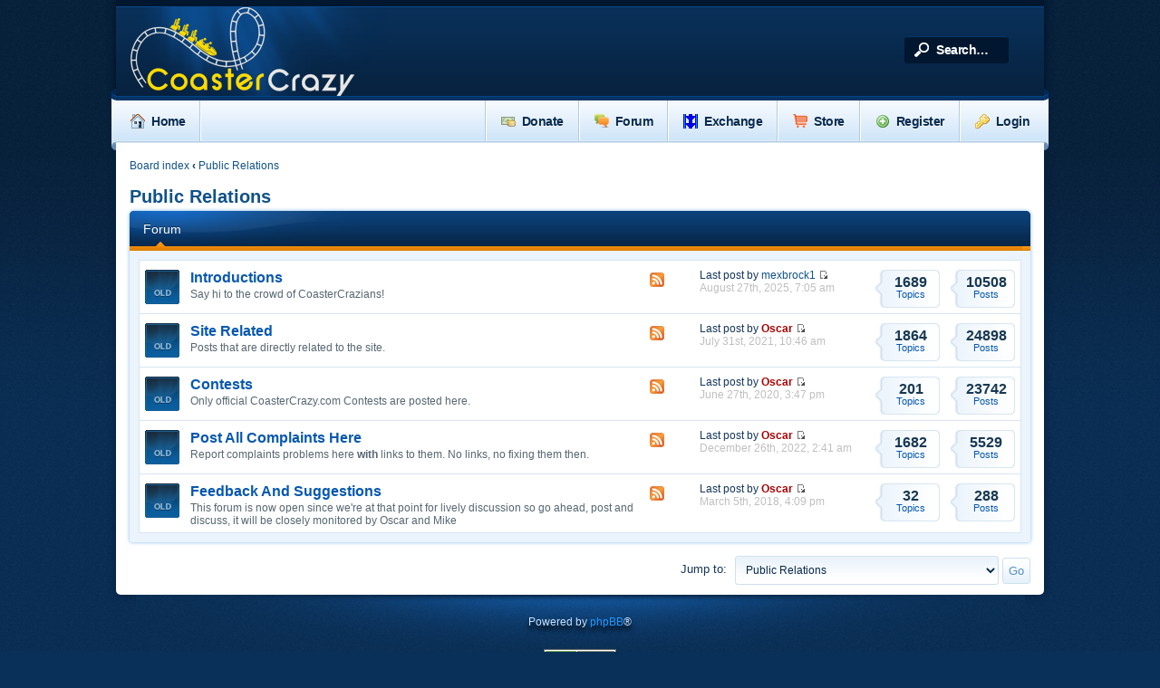

--- FILE ---
content_type: text/html; charset=UTF-8
request_url: https://www.coastercrazy.com/forums/public-relations-f82.html
body_size: 6959
content:
<!DOCTYPE html PUBLIC "-//W3C//DTD XHTML 1.0 Transitional//EN" "http://www.w3.org/TR/xhtml1/DTD/xhtml1-transitional.dtd">
<html xmlns="http://www.w3.org/1999/xhtml" dir="ltr" lang="en-gb" xml:lang="en-gb">
<head>
<!-- Popup Script -->
<script src="https://ajax.googleapis.com/ajax/libs/jquery/1.10.2/jquery.min.js"></script>
<link href="/layered-popups/css/style.css?ver=3.53" rel="stylesheet"> 
<link href="/layered-popups/css/animate.min.css?ver=3.53" rel="stylesheet"> 
<link href="/layered-popups/css/perfect-scrollbar-0.4.6.min.css?ver=3.53" rel="stylesheet">
<!-- Popup Script -->
<meta name="google-site-verification" content="eFC_FGB0wX0aHlRB6Np3snQTfuwEg2227oZzexKP56Q" />
<meta name="msvalidate.01" content="88FF9BD15F76E16F4C9D4CBF94F14632" />
<script async src="https://pagead2.googlesyndication.com/pagead/js/adsbygoogle.js"></script>
<script>
  (adsbygoogle = window.adsbygoogle || []).push({
    google_ad_client: "ca-pub-9033340236556791",
    enable_page_level_ads: true
  });
</script>

<base href="https://www.coastercrazy.com:443/forums/"/>
<link rel="canonical" href="https://www.coastercrazy.com:443/forums/public-relations-f82.html" />
<meta http-equiv="content-type" content="text/html; charset=UTF-8" />
<title>Public Relations</title>
<!-- A0ZSlnImAdmaVvIQM2w5oaIiuck -->
<meta http-equiv="content-style-type" content="text/css" />
<meta http-equiv="content-language" content="en-gb" />
<meta http-equiv="imagetoolbar" content="no" />
<meta name="content-language" content="en" />
<meta name="title" content="Public Relations" />
<meta name="description" content="Public Relations : Largest NoLimits Coaster 2 exchange website with videos, pictures and theme park reviews." />
<meta name="keywords" content="public, relations, and, pictures, park, reviews, videos, theme, website, largest, nolimits, coaster, exchange, with" />
<meta name="category" content="general" />
<meta name="robots" content="index,follow" />
<meta name="distribution" content="global" />
<meta name="resource-type" content="document" />
<meta name="copyright" content="CoasterCrazy.com" />


<link rel="alternate" type="application/atom+xml" title="Feed - CoasterCrazy.com" href="https://www.coastercrazy.com/forums/feed.php" /><link rel="alternate" type="application/atom+xml" title="Feed - New Topics" href="https://www.coastercrazy.com/forums/feed.php?mode=topics" />

<!--
   phpBB style name: Absolution
   Based on style:   prosilver (this is the default phpBB3 style)
   Original author:  Tom Beddard ( http://www.subBlue.com/ )
   Modified by:      Christian Bullock ( http://www.ChristianBullock.com/ )

-->
    
<script type="text/javascript">
// <![CDATA[
   var jump_page = 'Enter the page number you wish to go to:';
   var on_page = '';
   var per_page = '';
   var base_url = '';
   var style_cookie = 'phpBBstyle';
   var style_cookie_settings = '; path=/; domain=www.coastercrazy.com; secure';
   var onload_functions = new Array();
   var onunload_functions = new Array();
   // www.phpBB-SEO.com SEO TOOLKIT BEGIN
   var seo_delim_start = '-';
   var seo_static_pagination = 'page';
   var seo_ext_pagination = '.html';
   var seo_external = true;
   var seo_external_sub = true;
   var seo_ext_classes = false;
   var seo_hashfix = false;
   // www.phpBB-SEO.com SEO TOOLKIT END

   

   /**
   * Find a member
   */
   function find_username(url)
   {
      popup(url, 760, 570, '_usersearch');
      return false;
   }

   /**
   * New function for handling multiple calls to window.onload and window.unload by pentapenguin
   */
   window.onload = function()
   {
      for (var i = 0; i < onload_functions.length; i++)
      {
         eval(onload_functions[i]);
      }
   };

   window.onunload = function()
   {
      for (var i = 0; i < onunload_functions.length; i++)
      {
         eval(onunload_functions[i]);
      }
   };

// ]]>
</script>

<script type="text/javascript" src="https://www.coastercrazy.com/forums/styles/absolution/template/forum_fn.js"></script>
<script type="text/javascript" src="./script/scrolltopcontrol.js"></script>
<!-- <script type="text/javascript" src="https://download.skype.com/share/skypebuttons/js/skypeCheck.js"></script> -->
<script type="text/javascript" src="https://www.coastercrazy.com/forums/styles/absolution/template/jquery-1.7.1.min.js"></script>
<script type="text/javascript" src="https://www.coastercrazy.com/forums/styles/absolution/template/jquery.tipsy.js"></script>
<script type="text/javascript" src="https://www.coastercrazy.com/forums/styles/absolution/template/jquery.hoverIntent.min.js"></script>
<script type="text/javascript" src="https://www.coastercrazy.com/forums/styles/absolution/template/jquery.cookie.js"></script>
<script type="text/javascript" src="https://www.coastercrazy.com/forums/styles/absolution/template/jquery.collapse.js"></script>

<script type="text/javascript" src="/lightbox/lightbox.min.js"></script>
<link href="/lightbox/lightbox.css" rel="stylesheet" />

<script type="text/javascript">
// <![CDATA[
$(function(){
    $([window, document]).blur(function(){
        $('ul.drop').css({display: 'none'});
    });
    $("#nav ul li").hoverIntent(function(){
         $(this).children("ul").slideDown();
        },function(){
            $(this).children("ul").slideUp();
    });
});
// ]]>
</script>

<link href="https://www.coastercrazy.com/forums/styles/absolution/theme/print.css" rel="stylesheet" type="text/css" media="print" title="printonly" />
<link href="https://www.coastercrazy.com:443/forums/style.php?id=2&amp;lang=en&amp;sid=3f184ce707c1da89b4e1f9ea4b8376cd" rel="stylesheet" type="text/css" media="screen, projection" />

<link href="https://www.coastercrazy.com/forums/styles/absolution/theme/normal.css" rel="stylesheet" type="text/css" title="A" />
<link href="https://www.coastercrazy.com/forums/styles/absolution/theme/medium.css" rel="alternate stylesheet" type="text/css" title="A+" />
<link href="https://www.coastercrazy.com/forums/styles/absolution/theme/large.css" rel="alternate stylesheet" type="text/css" title="A++" />



<!--[if IE]>
   <link rel="stylesheet" type="text/css" href="https://www.coastercrazy.com/forums/styles/absolution/theme/ie.css" />
<![endif]-->

</head>

<body id="phpbb" class="nojs section-viewforum ltr">
<script>
  (function(i,s,o,g,r,a,m){i['GoogleAnalyticsObject']=r;i[r]=i[r]||function(){
  (i[r].q=i[r].q||[]).push(arguments)},i[r].l=1*new Date();a=s.createElement(o),
  m=s.getElementsByTagName(o)[0];a.async=1;a.src=g;m.parentNode.insertBefore(a,m)
  })(window,document,'script','//www.google-analytics.com/analytics.js','ga');

  ga('create', 'UA-70618328-1', 'auto');
  ga('send', 'pageview');

</script>
    <script type="text/javascript">
    // <![CDATA[
    $("body").removeClass("nojs").addClass("js");
    // ]]>
    </script>

<div class="noise">
    <div id="wrap" style="width: 80%;">
    
    <p class="skiplink"><a href="#start_here">Skip to content</a></p>
    <a id="top" name="top" accesskey="t"></a>
    
    <div id="header">
        <div class="float-left">
        
            <a href="/"><img src="https://www.coastercrazy.com/forums/styles/absolution/imageset/logo.png" width="377" height="106" alt="" title="" /></a>
        
        </div>
        
        
        <div class="float-right">
            <div class="quicksearch">
                
                    <form action="./search.php?sid=3f184ce707c1da89b4e1f9ea4b8376cd" method="get" id="search">
                        <fieldset>
                            <input name="keywords" id="keywords" type="text" maxlength="128" value="Search…" onclick="if(this.value=='Search…')this.value='';" onblur="if(this.value=='')this.value='Search…';" />
                            <!--<input class="button2" value="Search" type="submit" />--><br />
                            <input type="hidden" name="sid" value="3f184ce707c1da89b4e1f9ea4b8376cd" />

                        </fieldset>
                        </form>
                    
                </div>
            </div>
        <div style="clear: both;"></div>
    </div><!-- /header --><div style="clear: both;"></div>
<div id="nav-wrap-left"></div>
<div id="nav-wrap-right"></div>

<div id="nav">
    <ul>

            <li>
                <a href="/"><img src="https://www.coastercrazy.com/forums/styles/absolution/theme/images/nav-home.png" width="16" height="16" alt="" />Home</a>
				<div style="clear: both;"></div>
					<ul class="drop">
					<li><a href="/contact/"><img src="https://www.coastercrazy.com/forums/styles/absolution/theme/images/nav-contact.png" width="16" height="16" alt="" />Contact Us</a></li>
					</ul>
            </li>
            <li class="divider"></li>

        
        
                        
         <li class="float-right">
               
                  <a href="https://www.coastercrazy.com:443/forums/ucp.php?mode=login&amp;sid=3f184ce707c1da89b4e1f9ea4b8376cd"><img src="https://www.coastercrazy.com/forums/styles/absolution/theme/images/key.png" width="16" height="16" alt="" />Login</a>               
                
            </li>
            <li class="divider float-right"></li>
            
            
               <li class="float-right">
                  <a href="https://www.coastercrazy.com:443/forums/ucp.php?mode=register&amp;sid=3f184ce707c1da89b4e1f9ea4b8376cd"><img src="https://www.coastercrazy.com/forums/styles/absolution/theme/images/add.png" width="16" height="16" alt="" />Register</a>
                </li>
                <li class="divider float-right"></li>
            
            
<!--         
		 
                <li class="float-right">
                    <a href="./search.php?sid=3f184ce707c1da89b4e1f9ea4b8376cd"><img src="https://www.coastercrazy.com/forums/styles/absolution/theme/images/search.png" width="16" height="16" alt="" />Search</a>
                                        
                </li>
                <li class="divider float-right"></li>
            
-->            
            
		
		<!--
				<li class="float-right">
                    <a href="/scrapyard/"><img src="https://www.coastercrazy.com/forums/styles/absolution/theme/images/nav-scrapyard.png" width="16" height="16" alt="" />Scrapyard</a>
                     <div style="clear: both;"></div>
                     <ul class="drop">
                            <li><a href="/scrapyard/">Rummage In The Scrapyard</a></li>
                            <li><a href="/scrapyard/upload.php">Scrap Something</a></li>
                     </ul>
                </li>
                <li class="divider float-right"></li>
		-->		
				<li class="float-right">
                    <a href="/store/"><img src="https://www.coastercrazy.com/forums/styles/absolution/theme/images/nav-store.png" width="16" height="16" alt="" />Store</a>
                     <div style="clear: both;"></div>
                </li>
                <li class="divider float-right"></li>
				
                <li class="float-right">
                    <a href="/exchange/"><img src="https://www.coastercrazy.com/forums/styles/absolution/theme/images/nav-exchange.png" width="16" height="16" alt="" />Exchange</a>
                     <div style="clear: both;"></div>
                     <ul class="drop">
                            <li><a href="/exchange/">Exchange Home</a></li>
                            <li><a href="/exchange/alluploads.php">Search The Exchange</a></li>
                            <li><a href="/exchange/tracks.php?mylikes">See My Liked Tracks</a></li>
                            <li><a href="/exchange/tracks.php?mydownloads">See My Downloads</a></li>
                            <li><a href="/exchange/tracks.php?myuploads">See My Uploads</a></li>
							<li><a href="/exchange/upload.php">Upload A Track</a></li>
							<li><a href="/scrapyard/"><img src="https://www.coastercrazy.com/forums/styles/absolution/theme/images/nav-scrapyard.png" width="16" height="16" alt="" />Browse The Scrapyard</a></li>
							<li><a href="/scrapyard/upload.php"><img src="https://www.coastercrazy.com/forums/styles/absolution/theme/images/nav-scrapyard.png" width="16" height="16" alt="" />Upload To The Scrapyard</a></li>
                     </ul>
                </li>
                <li class="divider float-right"></li>

                <li class="float-right">

                    <a href="https://www.coastercrazy.com:443/forums/"><img src="https://www.coastercrazy.com/forums/styles/absolution/theme/images/nav-forum.png" width="16" height="16" alt="" />Forum</a>
					 
                </li>
				
                <li class="divider float-right"></li>
				<li class="float-right">
                    <a href="./donate.php?sid=3f184ce707c1da89b4e1f9ea4b8376cd"><img src="https://www.coastercrazy.com/forums/styles/absolution/theme/images/nav-donate.png" width="16" height="16" alt="" />Donate</a>
                </li>
                <li class="divider float-right"></li>
				

    </ul>
</div>
    
    <a name="start_here"></a>
    <div id="page-body">
        <div class="contentpadding">
        
        
         <a href="https://www.coastercrazy.com:443/forums/" accesskey="h">Board index</a>  <strong>&#8249;</strong> <a href="https://www.coastercrazy.com:443/forums/public-relations-f82.html">Public Relations</a>
<h2><a href="https://www.coastercrazy.com:443/forums/public-relations-f82.html">Public Relations</a></h2>
<div class="forumlist">

    <div class="catglow">
        <div class="cathead-m">
            <div class="cathead-r">
                <div class="cathead-l">
                    Forum
                </div>
            </div>
        </div>
        
        
        <div class="collapsethis">
         <table class="cat" cellpadding="0" cellspacing="0" width="100%">
   
      <tr>
         <td class="forumicon"><img src="https://www.coastercrazy.com/forums/styles/absolution/imageset/forum_read.gif" width="38" height="38" alt="No unread posts" title="No unread posts" /></td>
            <td class="forumdetails">
               
                                  <a href="https://www.coastercrazy.com:443/forums/introductions-f65.html" class="forumtitle">Introductions</a>  <a class="feed-icon-forum" title="Feed - Introductions" href="https://www.coastercrazy.com/forums/feed.php?f=65"><img src="https://www.coastercrazy.com/forums/styles/absolution/theme/images/feed.gif" alt="Feed - Introductions" /></a> 
    <br />
            <span class="forum-descriptions">Say hi to the crowd of CoasterCrazians!</span>
                                          
            </td>
            
                <td class="forumlastpost">
                    
                        Last post by <a href="https://www.coastercrazy.com:443/forums/member/mexbrock1/">mexbrock1</a>
                        
                            <a href="https://www.coastercrazy.com:443/forums/post440742.html#p440742"><img src="https://www.coastercrazy.com/forums/styles/absolution/imageset/icon_topic_latest.gif" width="11" height="9" alt="View the latest post" title="View the latest post" /></a>
                        <br /><span class="fade">August 27th, 2025, 7:05 am</span>
                                
                </td>
                <td class="forumtopics"><div class="statbubble"><span>1689</span><br />Topics</div></td>
                <td class="forumposts"><div class="statbubble"><span>10508</span><br />Posts</div></td>
            
        </tr>
   
      <tr>
         <td class="forumicon"><img src="https://www.coastercrazy.com/forums/styles/absolution/imageset/forum_read.gif" width="38" height="38" alt="No unread posts" title="No unread posts" /></td>
            <td class="forumdetails">
               
                                  <a href="https://www.coastercrazy.com:443/forums/site-related-f4.html" class="forumtitle">Site Related</a>  <a class="feed-icon-forum" title="Feed - Site Related" href="https://www.coastercrazy.com/forums/feed.php?f=4"><img src="https://www.coastercrazy.com/forums/styles/absolution/theme/images/feed.gif" alt="Feed - Site Related" /></a> 
    <br />
            <span class="forum-descriptions">Posts that are directly related to the site.</span>
                                          
            </td>
            
                <td class="forumlastpost">
                    
                        Last post by <a href="https://www.coastercrazy.com:443/forums/member/Oscar/" style="color: #AA0000;" class="username-coloured">Oscar</a>
                        
                            <a href="https://www.coastercrazy.com:443/forums/post440112.html#p440112"><img src="https://www.coastercrazy.com/forums/styles/absolution/imageset/icon_topic_latest.gif" width="11" height="9" alt="View the latest post" title="View the latest post" /></a>
                        <br /><span class="fade">July 31st, 2021, 10:46 am</span>
                                
                </td>
                <td class="forumtopics"><div class="statbubble"><span>1864</span><br />Topics</div></td>
                <td class="forumposts"><div class="statbubble"><span>24898</span><br />Posts</div></td>
            
        </tr>
   
      <tr>
         <td class="forumicon"><img src="https://www.coastercrazy.com/forums/styles/absolution/imageset/forum_read.gif" width="38" height="38" alt="No unread posts" title="No unread posts" /></td>
            <td class="forumdetails">
               
                                  <a href="https://www.coastercrazy.com:443/forums/contests-f20.html" class="forumtitle">Contests</a>  <a class="feed-icon-forum" title="Feed - Contests" href="https://www.coastercrazy.com/forums/feed.php?f=20"><img src="https://www.coastercrazy.com/forums/styles/absolution/theme/images/feed.gif" alt="Feed - Contests" /></a> 
    <br />
            <span class="forum-descriptions">Only official CoasterCrazy.com Contests are posted here.</span>
                                          
            </td>
            
                <td class="forumlastpost">
                    
                        Last post by <a href="https://www.coastercrazy.com:443/forums/member/Oscar/" style="color: #AA0000;" class="username-coloured">Oscar</a>
                        
                            <a href="https://www.coastercrazy.com:443/forums/post439592.html#p439592"><img src="https://www.coastercrazy.com/forums/styles/absolution/imageset/icon_topic_latest.gif" width="11" height="9" alt="View the latest post" title="View the latest post" /></a>
                        <br /><span class="fade">June 27th, 2020, 3:47 pm</span>
                                
                </td>
                <td class="forumtopics"><div class="statbubble"><span>201</span><br />Topics</div></td>
                <td class="forumposts"><div class="statbubble"><span>23742</span><br />Posts</div></td>
            
        </tr>
   
      <tr>
         <td class="forumicon"><img src="https://www.coastercrazy.com/forums/styles/absolution/imageset/forum_read.gif" width="38" height="38" alt="No unread posts" title="No unread posts" /></td>
            <td class="forumdetails">
               
                                  <a href="https://www.coastercrazy.com:443/forums/post-all-complaints-here-f24.html" class="forumtitle">Post All Complaints Here</a>  <a class="feed-icon-forum" title="Feed - Post All Complaints Here" href="https://www.coastercrazy.com/forums/feed.php?f=24"><img src="https://www.coastercrazy.com/forums/styles/absolution/theme/images/feed.gif" alt="Feed - Post All Complaints Here" /></a> 
    <br />
            <span class="forum-descriptions">Report complaints problems here <b>with</b> links to them. No links, no fixing them then.</span>
                                          
            </td>
            
                <td class="forumlastpost">
                    
                        Last post by <a href="https://www.coastercrazy.com:443/forums/member/Oscar/" style="color: #AA0000;" class="username-coloured">Oscar</a>
                        
                            <a href="https://www.coastercrazy.com:443/forums/post440365.html#p440365"><img src="https://www.coastercrazy.com/forums/styles/absolution/imageset/icon_topic_latest.gif" width="11" height="9" alt="View the latest post" title="View the latest post" /></a>
                        <br /><span class="fade">December 26th, 2022, 2:41 am</span>
                                
                </td>
                <td class="forumtopics"><div class="statbubble"><span>1682</span><br />Topics</div></td>
                <td class="forumposts"><div class="statbubble"><span>5529</span><br />Posts</div></td>
            
        </tr>
   
      <tr>
         <td class="forumicon"><img src="https://www.coastercrazy.com/forums/styles/absolution/imageset/forum_read.gif" width="38" height="38" alt="No unread posts" title="No unread posts" /></td>
            <td class="forumdetails">
               
                                  <a href="https://www.coastercrazy.com:443/forums/feedback-and-suggestions-f79.html" class="forumtitle">Feedback And Suggestions</a>  <a class="feed-icon-forum" title="Feed - Feedback And Suggestions" href="https://www.coastercrazy.com/forums/feed.php?f=79"><img src="https://www.coastercrazy.com/forums/styles/absolution/theme/images/feed.gif" alt="Feed - Feedback And Suggestions" /></a> 
    <br />
            <span class="forum-descriptions">This forum is now open since we're at that point for lively discussion so go ahead, post and discuss, it will be closely monitored by Oscar and Mike</span>
                                          
            </td>
            
                <td class="forumlastpost">
                    
                        Last post by <a href="https://www.coastercrazy.com:443/forums/member/Oscar/" style="color: #AA0000;" class="username-coloured">Oscar</a>
                        
                            <a href="https://www.coastercrazy.com:443/forums/post428101.html#p428101"><img src="https://www.coastercrazy.com/forums/styles/absolution/imageset/icon_topic_latest.gif" width="11" height="9" alt="View the latest post" title="View the latest post" /></a>
                        <br /><span class="fade">March 5th, 2018, 4:09 pm</span>
                                
                </td>
                <td class="forumtopics"><div class="statbubble"><span>32</span><br />Topics</div></td>
                <td class="forumposts"><div class="statbubble"><span>288</span><br />Posts</div></td>
            
        </tr>
                    
               </table>
               </div>
            </div>
   
</div>


    <script type="text/javascript">
    // <![CDATA[
                $(".forumlist").collapse({show: function(){
                        this.animate({
                            opacity: 'toggle',
                            height: 'toggle'
                        }, 300);
                    },
                    hide : function() {
                        this.animate({
                            opacity: 'toggle',
                            height: 'toggle'
                        }, 300);
                    }
                });
    // ]]>
    </script>


<div style="clear: both;"></div>


	<form method="post" id="jumpbox" action="https://www.coastercrazy.com:443/forums/viewforum.php" onsubmit="if(this.f.value == -1){return false;}">

	
		<fieldset class="jumpbox">
	
			<label for="f" accesskey="j">Jump to:</label>
			<select name="f" id="f" onchange="if(this.options[this.selectedIndex].value != -1){ document.forms['jumpbox'].submit() }">
			
				<option value="-1">Select a forum</option>
			<option value="-1">------------------</option>
				<option value="82" selected="selected">Public Relations</option>
			
				<option value="65">&nbsp; &nbsp;Introductions</option>
			
				<option value="4">&nbsp; &nbsp;Site Related</option>
			
				<option value="20">&nbsp; &nbsp;Contests</option>
			
				<option value="24">&nbsp; &nbsp;Post All Complaints Here</option>
			
				<option value="79">&nbsp; &nbsp;Feedback And Suggestions</option>
			
				<option value="86">Theme Park Discussions</option>
			
				<option value="57">&nbsp; &nbsp;Theme Park News &amp; Construction!</option>
			
				<option value="33">&nbsp; &nbsp;General Theme Park Discussions</option>
			
				<option value="28">&nbsp; &nbsp;Theme Park Trip Reports</option>
			
				<option value="98">&nbsp; &nbsp;Theme Park Pictures</option>
			
				<option value="64">&nbsp; &nbsp;Theme Park Meets</option>
			
				<option value="73">&nbsp; &nbsp;Theme Park Reviews</option>
			
				<option value="74">&nbsp; &nbsp;Theme Park Employment</option>
			
				<option value="94">&nbsp; &nbsp;Theme Park Stocks</option>
			
				<option value="85">Roller Coaster Games</option>
			
				<option value="8">&nbsp; &nbsp;Track Advertising</option>
			
				<option value="49">&nbsp; &nbsp;Hard Hat Area</option>
			
				<option value="80">&nbsp; &nbsp;NoLimits Coaster 2</option>
			
				<option value="81">&nbsp; &nbsp;&nbsp; &nbsp;NoLimits Coaster 2 Scripting</option>
			
				<option value="93">&nbsp; &nbsp;&nbsp; &nbsp;NoLimits Coaster 2 Tutorials and Templates</option>
			
				<option value="97">&nbsp; &nbsp;Parkitect</option>
			
				<option value="96">&nbsp; &nbsp;Planet Coaster</option>
			
				<option value="3">&nbsp; &nbsp;No Limits Coaster</option>
			
				<option value="27">&nbsp; &nbsp;UR/URCD/URDC Discussion</option>
			
				<option value="6">&nbsp; &nbsp;Scream Machines</option>
			
				<option value="32">&nbsp; &nbsp;Roller Coaster Tycoon 1, 2 &amp; 3</option>
			
				<option value="76">&nbsp; &nbsp;3D Modeling Discussion</option>
			
				<option value="87">Videography</option>
			
				<option value="61">&nbsp; &nbsp;User Submitted Park Videos</option>
			
				<option value="62">&nbsp; &nbsp;User Submitted General Videos</option>
			
				<option value="83">Off Topic Board</option>
			
				<option value="11">&nbsp; &nbsp;Off Topic Discussion</option>
			
				<option value="60">&nbsp; &nbsp;Fun and Games</option>
			
			</select>
			<input type="submit" value="Go" class="button2" />
		</fieldset>
	</form>

</div>
    
</div><!-- /contentpadding -->



</div><!-- /wrap -->

<div style="clear: both;"></div>

<div class="footer" style='width: 80%;'>
	<!-- Please do not remove the following credit line. This style is free, and attribution such as this helps to keep it in development. Thanks
         &copy; Absolution design by <a href="http://www.christianbullock.com">Christian Bullock</a>. 
    Please do not remove the above credit line. This style is free, and attribution such as this helps to keep it in development. Thanks -->
    Powered by <a href="https://www.phpbb.com/">phpBB</a>&reg;
    <br /><br /><a href="http://www.phpbb-seo.com/" title="Search Engine Optimization"><img src="https://www.coastercrazy.com:443/forums/images/phpbb-seo.png" alt="phpBB SEO"/></a>
</div>


</div><!-- /noise -->

    <script type='text/javascript'>
    // <![CDATA[
       $(function() {
          $('.tip').tipsy({fade: true, gravity: 's'});
       });
    // ]]>
    </script>
<div>
	<a id="bottom" name="bottom" accesskey="z"></a>
	
</div>
<!-- Popup Script -->
<script src="/layered-popups/js/perfect-scrollbar-0.4.6.with-mousewheel.min.js?ver=3.53"></script> 
<script src="/layered-popups/js/ulp-jsonp.js?ver=3.53"></script>
<!-- Popup Script -->
</body>
</html>

--- FILE ---
content_type: text/html
request_url: https://www.coastercrazy.com/layered-popups/ajax.php?callback=jQuery171014746144090438662_1765620262700&action=get-data&inline_ids=&ulp=&_=1765620263814
body_size: 17
content:
Could not connect: Access denied for user 'root'@'localhost' (using password: YES)

--- FILE ---
content_type: text/html; charset=utf-8
request_url: https://www.google.com/recaptcha/api2/aframe
body_size: 266
content:
<!DOCTYPE HTML><html><head><meta http-equiv="content-type" content="text/html; charset=UTF-8"></head><body><script nonce="FHPC18wHIzapSYoTtYslnQ">/** Anti-fraud and anti-abuse applications only. See google.com/recaptcha */ try{var clients={'sodar':'https://pagead2.googlesyndication.com/pagead/sodar?'};window.addEventListener("message",function(a){try{if(a.source===window.parent){var b=JSON.parse(a.data);var c=clients[b['id']];if(c){var d=document.createElement('img');d.src=c+b['params']+'&rc='+(localStorage.getItem("rc::a")?sessionStorage.getItem("rc::b"):"");window.document.body.appendChild(d);sessionStorage.setItem("rc::e",parseInt(sessionStorage.getItem("rc::e")||0)+1);localStorage.setItem("rc::h",'1765620264741');}}}catch(b){}});window.parent.postMessage("_grecaptcha_ready", "*");}catch(b){}</script></body></html>

--- FILE ---
content_type: text/css; charset=UTF-8
request_url: https://www.coastercrazy.com/forums/style.php?id=2&lang=en&sid=3f184ce707c1da89b4e1f9ea4b8376cd
body_size: 25210
content:
/*  phpBB3 Style Sheet
    --------------------------------------------------------------
   Style name:       Absolution
   Based on style:       prosilver (the default phpBB 3.0.x style)      
   Original author:  Tom Beddard ( http://www.subblue.com/ )
   Modified by:      Christian Bullock ( http://www.ChristianBullock.com/ )
    --------------------------------------------------------------
*/

/* General Markup Styles
---------------------------------------- */

* {
   /* Reset browsers default margin, padding and font sizes */
   margin: 0;
   padding: 0;
}

html {
   font-size: 100%;
   /* Always show a scrollbar for short pages - stops the jump when the scrollbar appears. non-IE browsers */
   height: 101%;
}

body {
   /* Text-Sizing with ems: http://www.clagnut.com/blog/348/ */
   font-family: Verdana, Helvetica, Arial, sans-serif;
   color: #828282;
   background-color: #FFFFFF;
   /*font-size: 62.5%;         This sets the default font size to be equivalent to 10px */
   font-size: 12px;
   margin: 0;
}

h1 {
   /* Forum name */
   font-family: "Trebuchet MS", Arial, Helvetica, sans-serif;
   margin-right: 200px;
   color: #FFFFFF;
   margin-top: 15px;
   font-weight: bold;
   font-size: 2em;
}

h2 {
   /* Forum header titles */
   font-family: "Trebuchet MS", Arial, Helvetica, sans-serif;
   font-weight: normal;
   color: #3f3f3f;
   font-size: 2em;
   margin: 0.8em 0 0.2em 0;
}

h2.solo {
   margin-bottom: 1em;
}

h3 {
   /* Sub-headers (also used as post headers, but defined later) */
   font-family: Arial, Helvetica, sans-serif;
   font-weight: bold;
   text-transform: uppercase;
   border-bottom: 1px solid #CCCCCC;
   margin-bottom: 3px;
   padding-bottom: 2px;
   font-size: 1.05em;
   color: #989898;
   margin-top: 20px;
}

h4 {
   /* Forum and topic list titles */
   font-family: "Trebuchet MS", Verdana, Helvetica, Arial, Sans-serif;
   font-size: 1.3em;
}

p {
   line-height: 1.3em;
   font-size: 1.1em;
   margin-bottom: 1.5em;
}

img {
   border-width: 0;
}

hr {
   /* Also see tweaks.css */
   border: 0 none #FFFFFF;
   border-top: 1px solid #CCCCCC;
   height: 1px;
   margin: 5px 0;
   display: block;
   clear: both;
}

hr.dashed {
   border-top: 1px dashed #CCCCCC;
   margin: 10px 0;
}

hr.divider {
   display: none;
}

p.right {
   text-align: right;
}

/* Main blocks
---------------------------------------- */

#wrap {
   margin: 0 auto;
   padding: 0;
   min-width: 650px;
}

#simple-wrap {
   padding: 6px 10px;
}

#page-body {
   margin: 4px 0;
   clear: both;
}

#page-footer {
   clear: both;
}

#page-footer h3 {
   margin-top: 20px;
}

#logo {
   float: left;
   width: auto;
   padding: 10px 13px 0 10px;
}

a#logo:hover {
   text-decoration: none;
}

/* Search box
--------------------------------------------- */
#search-box {
   color: #FFFFFF;
   position: relative;
   margin-top: 30px;
   margin-right: 5px;
   display: block;
   float: right;
   text-align: right;
   white-space: nowrap; /* For Opera */
}

#search-box #keywords {
   width: 95px;
   background-color: #FFF;
}

#search-box input {
   border: 1px solid #b0b0b0;
}

/* .button1 style defined later, just a few tweaks for the search button version */
#search-box input.button1 {
   padding: 1px 5px;
}

#search-box li {
   text-align: right;
   margin-top: 4px;
}

#search-box img {
   vertical-align: middle;
   margin-right: 3px;
}

/* Site description and logo */
#site-description {
   float: left;
   width: 70%;
}

#site-description h1 {
   margin-right: 0;
}

/* Round cornered boxes and backgrounds
---------------------------------------- */
.headerbar {
   background: #ebebeb none repeat-x 0 0;
   color: #FFFFFF;
   margin-bottom: 4px;
   padding: 0 5px;
}

.navbar {
   background-color: #ebebeb;
   padding: 0 10px;
}

.forabg {
   background: #b1b1b1 none repeat-x 0 0;
   margin-bottom: 4px;
   padding: 0 5px;
   clear: both;
}

.forumbg {
   background: #ebebeb none repeat-x 0 0;
   margin-bottom: 4px;
   padding: 0 5px;
   clear: both;
}

.panel {
   margin-bottom: 4px;
   padding: 0 10px;
   background-color: #f3f3f3;
   color: #3f3f3f;
}

.post {
   padding: 0 10px;
   margin-bottom: 4px;
   background-repeat: no-repeat;
   background-position: 100% 0;
}

.post:target .content {
   color: #000000;
}

.post:target h3 a {
   color: #000000;
}

.bg1  { background-color: #f7f7f7;}
.bg2  { background-color: #f2f2f2; }
.bg3  { background-color: #ebebeb; }

.rowbg {
   margin: 5px 5px 2px 5px;
}

.ucprowbg {
   background-color: #e2e2e2;
}

.fieldsbg {
   /*border: 1px #DBDEE2 solid;*/
   background-color: #eaeaea;
}

span.corners-top, span.corners-bottom, span.corners-top span, span.corners-bottom span {
   font-size: 1px;
   line-height: 1px;
   display: block;
   height: 5px;
   background-repeat: no-repeat;
}

span.corners-top {
   background-image: none;
   background-position: 0 0;
   margin: 0 -5px;
}

span.corners-top span {
   background-image: none;
   background-position: 100% 0;
}

span.corners-bottom {
   background-image: none;
   background-position: 0 100%;
   margin: 0 -5px;
   clear: both;
}

span.corners-bottom span {
   background-image: none;
   background-position: 100% 100%;
}

.headbg span.corners-bottom {
   margin-bottom: -1px;
}

.post span.corners-top, .post span.corners-bottom, .panel span.corners-top, .panel span.corners-bottom, .navbar span.corners-top, .navbar span.corners-bottom {
   margin: 0 -10px;
}

.rules span.corners-top {
   margin: 0 -10px 5px -10px;
}

.rules span.corners-bottom {
   margin: 5px -10px 0 -10px;
}

/* Horizontal lists
----------------------------------------*/
ul.linklist {
   display: block;
   margin: 0;
}

ul.linklist li {
   display: block;
   list-style-type: none;
   float: left;
   width: auto;
   margin-right: 5px;
   font-size: 1.1em;
   line-height: 2.2em;
}

ul.linklist li.rightside, p.rightside {
   float: right;
   margin-right: 0;
   margin-left: 5px;
   text-align: right;
}

ul.navlinks {
   padding-bottom: 1px;
   margin-bottom: 1px;
   border-bottom: 1px solid #FFFFFF;
   font-weight: bold;
}

ul.leftside {
   float: left;
   margin-left: 0;
   margin-right: 5px;
   text-align: left;
}

ul.rightside {
   float: right;
   margin-left: 5px;
   margin-right: -5px;
   text-align: right;
}

/* Table styles
----------------------------------------*/
table.table1 {
   /* See tweaks.css */
}

#ucp-main table.table1 {
   padding: 2px;
}

table.table1 thead th {
   font-weight: normal;
   text-transform: uppercase;
   color: #FFFFFF;
   line-height: 1.3em;
   font-size: 1em;
   padding: 0 0 4px 3px;
}

table.table1 thead th span {
   padding-left: 7px;
}

table.table1 tbody tr {
   border: 1px solid #cfcfcf;
}

table.table1 tbody tr:hover, table.table1 tbody tr.hover {
   background-color: #f6f6f6;
   color: #000;
}

table.table1 td {
   color: #6a6a6a;
   font-size: 1.1em;
}

table.table1 tbody td {
   padding: 5px;
   border-top: 1px solid #FAFAFA;
}

table.table1 tbody th {
   padding: 5px;
   border-bottom: 1px solid #000000;
   text-align: left;
   color: #333333;
   background-color: #FFFFFF;
}

/* Specific column styles */
table.table1 .name      { text-align: left; }
table.table1 .posts     { text-align: center !important; width: 7%; }
table.table1 .joined { text-align: left; width: 15%; }
table.table1 .active { text-align: left; width: 15%; }
table.table1 .mark      { text-align: center; width: 7%; }
table.table1 .info      { text-align: left; width: 30%; }
table.table1 .info div  { width: 100%; white-space: normal; overflow: hidden; }
table.table1 .autocol   { line-height: 2em; white-space: nowrap; }
table.table1 thead .autocol { padding-left: 1em; }

table.table1 span.rank-img {
   float: right;
   width: auto;
}

table.info td {
   padding: 3px;
}

table.info tbody th {
   padding: 3px;
   text-align: right;
   vertical-align: top;
   color: #000000;
   font-weight: normal;
}

.forumbg table.table1 {
      margin: 0;
}

.forumbg-table > .inner {
   margin: 0 -1px;
}

.forumbg-table > .inner > span.corners-top {
   margin: 0 -4px -1px -4px;
}

.forumbg-table > .inner > span.corners-bottom {
   margin: -1px -4px 0 -4px;
}

/* Misc layout styles
---------------------------------------- */
/* column[1-2] styles are containers for two column layouts 
   Also see tweaks.css */
.column1 {
   float: left;
   clear: left;
   width: 49%;
}

.column2 {
   float: right;
   clear: right;
   width: 49%;
}

/* SPECIAL */

.threecol1 {
   float: left;
   clear: left;
   width: 33%;
}

.threecol2 {
   display: inline-block;
   padding-left: 1%;
   width: 33%;
}

.threecol3 {
   float: right;
   clear: right;
   width: 32%;
}
/* ------- */

/* General classes for placing floating blocks */
.left-box {
   float: left;
   width: auto;
   text-align: left;
}

.right-box {
   float: right;
   width: auto;
   text-align: right;
}

dl.details {
   /*font-family: "Lucida Grande", Verdana, Helvetica, Arial, sans-serif;*/
   font-size: 1.1em;
}

dl.details dt {
   float: left;
   clear: left;
   width: 30%;
   text-align: right;
   color: #000000;
   display: block;
}

dl.details dd {
   margin-left: 0;
   padding-left: 5px;
   margin-bottom: 5px;
   color: #828282;
   float: left;
   width: 65%;
}

dl.details2 dt {
   width: 45%;
}

dl.details2 dd {
   width: 50%;
}

/* Pagination
---------------------------------------- */
.pagination {
   height: 1%; /* IE tweak (holly hack) */
   width: auto;
   text-align: right;
   margin-top: 5px;
   float: right;
}

.pagination span.page-sep {
   display: none;
}

li.pagination {
   margin-top: 0;
}

.pagination strong, .pagination b {
   font-weight: normal;
}

.pagination span strong {
   padding: 0 2px;
   margin: 0 2px;
   font-weight: normal;
   color: #FFFFFF;
   background-color: #bfbfbf;
   border: 1px solid #bfbfbf;
   font-size: 0.9em;
}

.pagination span a, .pagination span a:link, .pagination span a:visited, .pagination span a:active {
   font-weight: normal;
   text-decoration: none;
   color: #747474;
   margin: 0 2px;
   padding: 0 2px;
   background-color: #eeeeee;
   border: 1px solid #bababa;
   font-size: 0.9em;
   line-height: 1.5em;
}

.pagination span a:hover {
   border-color: #d2d2d2;
   background-color: #d2d2d2;
   color: #FFF;
   text-decoration: none;
}

.pagination img {
   vertical-align: middle;
}

/* Pagination in viewforum for multipage topics */
.row .pagination {
   display: block;
   float: right;
   width: auto;
   margin-top: 0;
   padding: 1px 0 1px 15px;
   font-size: 0.9em;
   background: none 0 50% no-repeat;
}

.row .pagination span a, li.pagination span a {
   background-color: #FFFFFF;
}

.row .pagination span a:hover, li.pagination span a:hover {
   background-color: #d2d2d2;
}

/* Miscellaneous styles
---------------------------------------- */
#forum-permissions {
   float: right;
   width: auto;
   padding-left: 5px;
   margin-left: 5px;
   margin-top: 10px;
   text-align: right;
}

.copyright {
   padding: 5px;
   text-align: center;
   color: #555555;
}

.small {
   font-size: 0.9em !important;
}

.titlespace {
   margin-bottom: 15px;
}

.headerspace {
   margin-top: 20px;
}

.error {
   color: #bcbcbc;
   font-weight: bold;
   font-size: 1em;
}

.reported {
   background-color: #f7f7f7;
}

li.reported:hover {
   background-color: #ececec;
}

div.rules {
   background-color: #ececec;
   color: #bcbcbc;
   padding: 0 10px;
   margin: 10px 0;
   font-size: 1.1em;
}

div.rules ul, div.rules ol {
   margin-left: 20px;
}

p.rules {
   background-color: #ececec;
   background-image: none;
   padding: 5px;
}

p.rules img {
   vertical-align: middle;
   padding-top: 5px;
}

p.rules a {
   vertical-align: middle;
   clear: both;
}

#top {
   position: absolute;
   top: -20px;
}

.clear {
   display: block;
   clear: both;
   font-size: 1px;
   line-height: 1px;
   background: transparent;
}

/* GYM Sitemaps & RSS - www.phpbb-seo.com */
div.gymsublist {
   display:block;
   position:relative;
   padding-left:10px;
   padding-top:5px;
   padding-bottom:10px;
   padding-right:0;
   margin:0;
}
div.gymsublist ul {
   display:block;
   position:relative;
   height:1%;
   padding-left:30px;
}
div.gymsublist ul li {
   display:block;
   position:relative;
   line-height:18px;
   font-size:11px;
}
/* GYM Sitemaps & RSS - www.phpbb-seo.com */
/* Link Styles
---------------------------------------- */

/* Links adjustment to correctly display an order of rtl/ltr mixed content */
a {
	direction: ltr;
	unicode-bidi: embed;
}

a:link	{ color: #898989; text-decoration: none; }
a:visited	{ color: #898989; text-decoration: none; }
a:hover	{ color: #d3d3d3; text-decoration: underline; }
a:active	{ color: #d2d2d2; text-decoration: none; }

/* Coloured usernames */
.username-coloured {
	font-weight: bold;
	display: inline !important;
	padding: 0 !important;
}

/* Links on gradient backgrounds */
#search-box a:link, .navbg a:link, .forumbg .header a:link, .forabg .header a:link, th a:link {
	color: #FFFFFF;
	text-decoration: none;
}

#search-box a:visited, .navbg a:visited, .forumbg .header a:visited, .forabg .header a:visited, th a:visited {
	color: #FFFFFF;
	text-decoration: none;
}

#search-box a:hover, .navbg a:hover, .forumbg .header a:hover, .forabg .header a:hover, th a:hover {
	color: #ffffff;
	text-decoration: underline;
}

#search-box a:active, .navbg a:active, .forumbg .header a:active, .forabg .header a:active, th a:active {
	color: #ffffff;
	text-decoration: none;
}

/* Links for forum/topic lists */
a.forumtitle {
	font-family: "Trebuchet MS", Helvetica, Arial, Sans-serif;
	font-size: 1.2em;
	font-weight: bold;
	color: #898989;
	text-decoration: none;
}

/* a.forumtitle:visited { color: #898989; } */

a.forumtitle:hover {
	color: #bcbcbc;
	text-decoration: underline;
}

a.forumtitle:active {
	color: #898989;
}

a.topictitle {
	font-family: "Trebuchet MS", Helvetica, Arial, Sans-serif;
	font-size: 1.2em;
	font-weight: bold;
	color: #898989;
	text-decoration: none;
}

/* a.topictitle:visited { color: #d2d2d2; } */

a.topictitle:hover {
	color: #bcbcbc;
	text-decoration: underline;
}

a.topictitle:active {
	color: #898989;
}

/* Post body links */
.postlink {
	text-decoration: none;
	color: #d2d2d2;
	border-bottom: 1px solid #d2d2d2;
	padding-bottom: 0;
}

/* .postlink:visited { color: #bdbdbd; } */

.postlink:active {
	color: #d2d2d2;
}

.postlink:hover {
	background-color: #f6f6f6;
	text-decoration: none;
	color: #404040;
}

.signature a, .signature a:visited, .signature a:hover, .signature a:active {
	border: none;
	text-decoration: underline;
	background-color: transparent;
}

/* Profile links */
.postprofile a:link, .postprofile a:visited, .postprofile dt.author a {
	font-weight: bold;
	color: #898989;
	text-decoration: none;
}

.postprofile a:hover, .postprofile dt.author a:hover {
	text-decoration: underline;
	color: #d3d3d3;
}


/* CSS spec requires a:link, a:visited, a:hover and a:active rules to be specified in this order. */
/* See http://www.phpbb.com/bugs/phpbb3/59685 */
.postprofile a:active {
	font-weight: bold;
	color: #898989;
	text-decoration: none;
}


/* Profile searchresults */	
.search .postprofile a {
	color: #898989;
	text-decoration: none; 
	font-weight: normal;
}

.search .postprofile a:hover {
	color: #d3d3d3;
	text-decoration: underline; 
}

/* Back to top of page */
.back2top {
	clear: both;
	height: 11px;
	text-align: right;
}

a.top {
	background: none no-repeat top left;
	text-decoration: none;
	width: 11px;
	height: 11px;
	display: block;
	float: right;
	overflow: hidden;
	letter-spacing: 1000px;
	text-indent: 11px;
}

a.top2 {
	background: none no-repeat 0 50%;
	text-decoration: none;
	padding-left: 15px;
}

/* Arrow links  */
a.up		{ background: none no-repeat left center; }
a.down		{ background: none no-repeat right center; }
a.left		{ background: none no-repeat 3px 60%; }
a.right		{ background: none no-repeat 95% 60%; }

a.up, a.up:link, a.up:active, a.up:visited {
	padding-left: 10px;
	text-decoration: none;
	border-bottom-width: 0;
}

a.up:hover {
	background-position: left top;
	background-color: transparent;
}

a.down, a.down:link, a.down:active, a.down:visited {
	padding-right: 10px;
}

a.down:hover {
	background-position: right bottom;
	text-decoration: none;
}

a.left, a.left:active, a.left:visited {
	padding-left: 12px;
}

a.left:hover {
	color: #d2d2d2;
	text-decoration: none;
	background-position: 0 60%;
}

a.right, a.right:active, a.right:visited {
	padding-right: 12px;
}

a.right:hover {
	color: #d2d2d2;
	text-decoration: none;
	background-position: 100% 60%;
}

/* invisible skip link, used for accessibility  */
.skiplink {
	position: absolute;
	left: -999px;
	width: 990px;
}

/* Feed icon in forumlist_body.html */
a.feed-icon-forum {
	float: right;
	margin: 3px;
}
/* Content Styles
---------------------------------------- */

ul.topiclist {
	display: block;
	list-style-type: none;
	margin: 0;
}

ul.forums {
	background: #f9f9f9 none repeat-x 0 0;
}

ul.topiclist li {
	display: block;
	list-style-type: none;
	color: #777777;
	margin: 0;
}

ul.topiclist dl {
	position: relative;
}

ul.topiclist li.row dl {
	padding: 2px 0;
}

ul.topiclist dt {
	display: block;
	float: left;
	width: 50%;
	font-size: 1.1em;
	padding-left: 5px;
	padding-right: 5px;
}

ul.topiclist dd {
	display: block;
	float: left;
	border-left: 1px solid #FFFFFF;
	padding: 4px 0;
}

ul.topiclist dfn {
	/* Labels for post/view counts */
	position: absolute;
	left: -999px;
	width: 990px;
}

ul.topiclist li.row dt a.subforum {
	background-image: none;
	background-position: 0 50%;
	background-repeat: no-repeat;
	position: relative;
	white-space: nowrap;
	padding: 0 0 0 12px;
}

.forum-image {
	float: left;
	padding-top: 5px;
	margin-right: 5px;
}

li.row {
	border-top: 1px solid #FFFFFF;
	border-bottom: 1px solid #8f8f8f;
}

li.row strong {
	font-weight: normal;
	color: #000000;
}

li.row:hover dd {
	border-left-color: #CCCCCC;
}

li.header dt, li.header dd {
	line-height: 1em;
	border-left-width: 0;
	margin: 2px 0 4px 0;
	color: #FFFFFF;
	padding-top: 11px;
	padding-bottom: 10px;
	font-size: 1em;
	font-family: Arial, Helvetica, sans-serif;
	text-transform: uppercase;
}

li.header dt {
	font-weight: bold;
}

li.header dd {
	margin-left: 1px;
}

li.header dl.icon {
	min-height: 0;
}

li.header dl.icon dt {
	/* Tweak for headers alignment when folder icon used */
	padding-left: 0;
	padding-right: 50px;
}

/* Forum list column styles */
dl.icon {
	min-height: 35px;
	background-position: 10px 50%;		/* Position of folder icon */
	background-repeat: no-repeat;
}

dl.icon dt {
	padding-left: 55px;					/* Space for folder icon */
	background-repeat: no-repeat;
	background-position: 5px 95%;		/* Position of topic icon */
}

dd.posts, dd.topics, dd.views {
	width: 8%;
	text-align: center;
	line-height: 2.2em;
	font-size: 1.2em;
}

/* List in forum description */
dl.icon dt ol,
dl.icon dt ul {
	list-style-position: inside;
	margin-left: 1em;
}

dl.icon dt li {
	display: list-item;
	list-style-type: inherit;
}

dd.lastpost {
	width: 25%;
	font-size: 1.1em;
}

dd.redirect {
	font-size: 1.1em;
	line-height: 2.5em;
}

dd.moderation {
	font-size: 1.1em;
}

dd.lastpost span, ul.topiclist dd.searchby span, ul.topiclist dd.info span, ul.topiclist dd.time span, dd.redirect span, dd.moderation span {
	display: block;
	padding-left: 5px;
}

dd.time {
	width: auto;
	line-height: 200%;
	font-size: 1.1em;
}

dd.extra {
	width: 12%;
	line-height: 200%;
	text-align: center;
	font-size: 1.1em;
}

dd.mark {
	float: right !important;
	width: 9%;
	text-align: center;
	line-height: 200%;
	font-size: 1.2em;
}

dd.info {
	width: 30%;
}

dd.option {
	width: 15%;
	line-height: 200%;
	text-align: center;
	font-size: 1.1em;
}

dd.searchby {
	width: 47%;
	font-size: 1.1em;
	line-height: 1em;
}

ul.topiclist dd.searchextra {
	margin-left: 5px;
	padding: 0.2em 0;
	font-size: 1.1em;
	color: #333333;
	border-left: none;
	clear: both;
	width: 98%;
	overflow: hidden;
}

/* Container for post/reply buttons and pagination */
.topic-actions {
	margin-bottom: 3px;
	font-size: 1.1em;
	height: 28px;
	min-height: 28px;
}
div[class].topic-actions {
	height: auto;
}

/* Post body styles
----------------------------------------*/
.postbody {
	padding: 0;
	line-height: 1.48em;
	color: #333333;
	width: 76%;
	float: right;
	clear: both;
}

.postbody .ignore {
	font-size: 1.1em;
}

.postbody h3.first {
	/* The first post on the page uses this */
	font-size: 1.7em;
}

.postbody h3 {
	/* Postbody requires a different h3 format - so change it here */
	font-size: 1.5em;
	padding: 2px 0 0 0;
	margin: 0 0 0.3em 0 !important;
	text-transform: none;
	border: none;
	font-family: "Trebuchet MS", Verdana, Helvetica, Arial, sans-serif;
	line-height: 125%;
}

.postbody h3 img {
	/* Also see tweaks.css */
	vertical-align: bottom;
}

.postbody .content {
	font-size: 1.1em;
}

.search .postbody {
	width: 68%
}

/* Topic review panel
----------------------------------------*/
#review {
	margin-top: 2em;
}

#topicreview {
	padding-right: 5px;
	overflow: auto;
	height: 300px;
}

#topicreview .postbody {
	width: auto;
	float: none;
	margin: 0;
	height: auto;
}

#topicreview .post {
	height: auto;
}

#topicreview h2 {
	border-bottom-width: 0;
}

.post-ignore .postbody {
	display: none;
}

/* MCP Post details
----------------------------------------*/
#post_details
{
	/* This will only work in IE7+, plus the others */
	overflow: auto;
	max-height: 300px;
}

#expand
{
	clear: both;
}

/* Content container styles
----------------------------------------*/
.content {
	min-height: 3em;
	overflow: hidden;
	line-height: 1.4em;
	color: #333333;
	padding-bottom: 1px;
}

.content h2, .panel h2 {
	font-weight: normal;
	color: #989898;
	border-bottom: 1px solid #CCCCCC;
	font-size: 1.6em;
	margin-top: 0.5em;
	margin-bottom: 0.5em;
	padding-bottom: 0.5em;
}

.panel h3 {
	margin: 0.5em 0;
}

.panel p {
	margin-bottom: 1em;
	line-height: 1.4em;
}

.content p {
	margin-bottom: 1em;
	line-height: 1.4em;
}

dl.faq {
	font-size: 1.1em;
	margin-top: 1em;
	margin-bottom: 2em;
	line-height: 1.4em;
}

dl.faq dt {
	font-weight: bold;
	color: #333333;
}

.content dl.faq {
	font-size: 1.2em;
	margin-bottom: 0.5em;
}

.content li {
	list-style-type: inherit;
}

.content ul, .content ol {
	margin-bottom: 1em;
	margin-left: 3em;
}

.posthilit {
	background-color: #f3f3f3;
	color: #BCBCBC;
	padding: 0 2px 1px 2px;
}

.announce, .unreadpost {
	/* Highlight the announcements & unread posts box */
	border-left-color: #BCBCBC;
	border-right-color: #BCBCBC;
}

/* Post author */
p.author {
	margin: 0 15em 0.6em 0;
	padding: 0 0 5px 0;
	font-family: Verdana, Helvetica, Arial, sans-serif;
	font-size: 1em;
	line-height: 1.2em;
}

/* Post signature */
.signature {
	margin-top: 1.5em;
	padding-top: 0.2em;
	font-size: 1.1em;
	border-top: 1px solid #CCCCCC;
	clear: left;
	line-height: 140%;
	overflow: hidden;
	width: 100%;
}

dd .signature {
	margin: 0;
	padding: 0;
	clear: none;
	border: none;
}

.signature li {
	list-style-type: inherit;
}

.signature ul, .signature ol {
	margin-bottom: 1em;
	margin-left: 3em;
}

/* Post noticies */
.notice {
	width: auto;
	margin-top: 1.5em;
	padding-top: 0.2em;
	font-size: 1em;
	border-top: 1px dashed #CCCCCC;
	clear: left;
	line-height: 130%;
}

/* Jump to post link for now */
ul.searchresults {
	list-style: none;
	text-align: right;
	clear: both;
}

/* BB Code styles
----------------------------------------*/
/* Quote block */
blockquote {
	background: #ebebeb none 6px 8px no-repeat;
	border: 1px solid #dbdbdb;
	font-size: 0.95em;
	margin: 0.5em 1px 0 9px;
	overflow: hidden;
	padding: 5px;
}

blockquote blockquote {
	/* Nested quotes */
	background-color: #bababa;
	font-size: 1em;
	margin: 0.5em 1px 0 15px;	
}

blockquote blockquote blockquote {
	/* Nested quotes */
	background-color: #e4e4e4;
}

blockquote cite {
	/* Username/source of quoter */
	font-style: normal;
	font-weight: bold;
	margin-left: 20px;
	display: block;
	font-size: 0.9em;
}

blockquote cite cite {
	font-size: 1em;
}

blockquote.uncited {
	padding-top: 25px;
}

/* Code block */
dl.codebox {
	padding: 3px;
	background-color: #FFFFFF;
	border: 1px solid #d8d8d8;
	font-size: 1em;
}

dl.codebox dt {
	text-transform: uppercase;
	border-bottom: 1px solid #CCCCCC;
	margin-bottom: 3px;
	font-size: 0.8em;
	font-weight: bold;
	display: block;
}

blockquote dl.codebox {
	margin-left: 0;
}

dl.codebox code {
	/* Also see tweaks.css */
	overflow: auto;
	display: block;
	height: auto;
	max-height: 200px;
	white-space: normal;
	padding-top: 5px;
	font: 0.9em Monaco, "Andale Mono","Courier New", Courier, mono;
	line-height: 1.3em;
	color: #8b8b8b;
	margin: 2px 0;
}

.syntaxbg		{ color: #FFFFFF; }
.syntaxcomment	{ color: #000000; }
.syntaxdefault	{ color: #bcbcbc; }
.syntaxhtml		{ color: #000000; }
.syntaxkeyword	{ color: #585858; }
.syntaxstring	{ color: #a7a7a7; }

/* Attachments
----------------------------------------*/
.attachbox {
	float: left;
	width: auto; 
	margin: 5px 5px 5px 0;
	padding: 6px;
	background-color: #FFFFFF;
	border: 1px dashed #d8d8d8;
	clear: left;
}

.pm-message .attachbox {
	background-color: #f3f3f3;
}

.attachbox dt {
	font-family: Arial, Helvetica, sans-serif;
	text-transform: uppercase;
}

.attachbox dd {
	margin-top: 4px;
	padding-top: 4px;
	clear: left;
	border-top: 1px solid #d8d8d8;
}

.attachbox dd dd {
	border: none;
}

.attachbox p {
	line-height: 110%;
	color: #666666;
	font-weight: normal;
	clear: left;
}

.attachbox p.stats
{
	line-height: 110%;
	color: #666666;
	font-weight: normal;
	clear: left;
}

.attach-image {
	margin: 3px 0;
	width: 100%;
	max-height: 350px;
	overflow: auto;
}

.attach-image img {
	border: 1px solid #999999;
/*	cursor: move; */
	cursor: default;
}

/* Inline image thumbnails */
div.inline-attachment dl.thumbnail, div.inline-attachment dl.file {
	display: block;
	margin-bottom: 4px;
}

div.inline-attachment p {
	font-size: 100%;
}

dl.file {
	font-family: Verdana, Arial, Helvetica, sans-serif;
	display: block;
}

dl.file dt {
	text-transform: none;
	margin: 0;
	padding: 0;
	font-weight: bold;
	font-family: Verdana, Arial, Helvetica, sans-serif;
}

dl.file dd {
	color: #666666;
	margin: 0;
	padding: 0;	
}

dl.thumbnail img {
	padding: 3px;
	border: 1px solid #666666;
	background-color: #FFF;
}

dl.thumbnail dd {
	color: #666666;
	font-style: italic;
	font-family: Verdana, Arial, Helvetica, sans-serif;
}

.attachbox dl.thumbnail dd {
	font-size: 100%;
}

dl.thumbnail dt a:hover {
	background-color: #EEEEEE;
}

dl.thumbnail dt a:hover img {
	border: 1px solid #d2d2d2;
}

/* Post poll styles
----------------------------------------*/
fieldset.polls {
	font-family: "Trebuchet MS", Verdana, Helvetica, Arial, sans-serif;
}

fieldset.polls dl {
	margin-top: 5px;
	border-top: 1px solid #e2e2e2;
	padding: 5px 0 0 0;
	line-height: 120%;
	color: #666666;
}

fieldset.polls dl.voted {
	font-weight: bold;
	color: #000000;
}

fieldset.polls dt {
	text-align: left;
	float: left;
	display: block;
	width: 30%;
	border-right: none;
	padding: 0;
	margin: 0;
	font-size: 1.1em;
}

fieldset.polls dd {
	float: left;
	width: 10%;
	border-left: none;
	padding: 0 5px;
	margin-left: 0;
	font-size: 1.1em;
}

fieldset.polls dd.resultbar {
	width: 50%;
}

fieldset.polls dd input {
	margin: 2px 0;
}

fieldset.polls dd div {
	text-align: right;
	font-family: Arial, Helvetica, sans-serif;
	color: #FFFFFF;
	font-weight: bold;
	padding: 0 2px;
	overflow: visible;
	min-width: 2%;
}

.pollbar1 {
	background-color: #aaaaaa;
	border-bottom: 1px solid #747474;
	border-right: 1px solid #747474;
}

.pollbar2 {
	background-color: #bebebe;
	border-bottom: 1px solid #8c8c8c;
	border-right: 1px solid #8c8c8c;
}

.pollbar3 {
	background-color: #D1D1D1;
	border-bottom: 1px solid #aaaaaa;
	border-right: 1px solid #aaaaaa;
}

.pollbar4 {
	background-color: #e4e4e4;
	border-bottom: 1px solid #bebebe;
	border-right: 1px solid #bebebe;
}

.pollbar5 {
	background-color: #f8f8f8;
	border-bottom: 1px solid #D1D1D1;
	border-right: 1px solid #D1D1D1;
}

/* Poster profile block
----------------------------------------*/
.postprofile {
	/* Also see tweaks.css */
	margin: 5px 0 10px 0;
	min-height: 80px;
	color: #666666;
	border-right: 1px solid #FFFFFF;
	width: 22%;
	float: left;
	display: inline;
}
.pm .postprofile {
	border-right: 1px solid #DDDDDD;
}

.postprofile dd, .postprofile dt {
	line-height: 1.2em;
	margin-left: 8px;
}

.postprofile strong {
	font-weight: normal;
	color: #000000;
}

.avatar {
	border: none;
	margin-bottom: 3px;
}

.online {
	background-image: none;
	background-position: 100% 0;
	background-repeat: no-repeat;
}

/* Poster profile used by search*/
.search .postprofile {
	width: 30%;
}

/* pm list in compose message if mass pm is enabled */
dl.pmlist dt {
	width: 60% !important;
}

dl.pmlist dt textarea {
	width: 95%;
}

dl.pmlist dd {
	margin-left: 61% !important;
	margin-bottom: 2px;
}
/* Button Styles
---------------------------------------- */

/* Rollover buttons
   Based on: http://wellstyled.com/css-nopreload-rollovers.html
----------------------------------------*/
.buttons {
   float: left;
   width: auto;
   height: auto;
}

/* Rollover state */
.buttons div {
   float: left;
   margin: 0 5px 0 0;
   background-position: 0 100%;
}

/* Rolloff state */
.buttons div a {
   display: block;
   width: 100%;
   height: 100%;
   background-position: 0 0;
   position: relative;
   overflow: hidden;
}

/* Hide <a> text and hide off-state image when rolling over (prevents flicker in IE) */
/*.buttons div span     { display: none; }*/
/*.buttons div a:hover  { background-image: none; }*/
.buttons div span       { position: absolute; width: 100%; height: 100%; cursor: pointer;}
.buttons div a:hover span  { background-position: 0 100%; }

/* Big button images */
.reply-icon span  { background: transparent none 0 0 no-repeat; }
.post-icon span      { background: transparent none 0 0 no-repeat; }
.locked-icon span { background: transparent none 0 0 no-repeat; }
.pmreply-icon span   { background: none 0 0 no-repeat; }
.newpm-icon span  { background: none 0 0 no-repeat; }
.forwardpm-icon span    { background: none 0 0 no-repeat; }

/* Set big button dimensions */
.buttons div.reply-icon    { width: 118px; height: 34px; }
.buttons div.post-icon     { width: 118px; height: 34px; }
.buttons div.locked-icon   { width: 118px; height: 34px; }
.buttons div.pmreply-icon  { width: 118px; height: 34px; }
.buttons div.newpm-icon    { width: 118px; height: 34px; }
.buttons div.forwardpm-icon   { width: 118px; height: 34px; }

/* Sub-header (navigation bar)
--------------------------------------------- */
a.print, a.sendemail, a.fontsize {
   display: block;
   overflow: hidden;
   height: 18px;
   text-indent: -5000px;
   text-align: left;
   background-repeat: no-repeat;
}

a.print {
   background-image: none;
   width: 22px;
}

a.sendemail {
   background-image: none;
   width: 22px;
}

a.fontsize {
   background-image: none;
   background-position: 0 -1px;
   width: 29px;
}

a.fontsize:hover {
   background-position: 0 -20px;
   text-decoration: none;
}

/* Icon images
---------------------------------------- */
.sitehome, .icon-faq, .icon-members, .icon-home, .icon-ucp, .icon-register, .icon-logout,
.icon-bookmark, .icon-bump, .icon-subscribe, .icon-unsubscribe, .icon-pages, .icon-search {
   background-position: 0 50%;
   background-repeat: no-repeat;
   background-image: none;
   padding: 1px 0 0 17px;
}

/* Poster profile icons
----------------------------------------*/
ul.profile-icons {
   padding-top: 10px;
   list-style: none;
}

/* Rollover state */
ul.profile-icons li {
   float: left;
   margin: 0 6px 3px 0;
   background-position: 0 100%;
}

/* Rolloff state */
ul.profile-icons li a {
   display: block;
   width: 100%;
   height: 100%;
   background-position: 0 0;
}

/* Hide <a> text and hide off-state image when rolling over (prevents flicker in IE) */
ul.profile-icons li span { display:none; }
ul.profile-icons li a:hover { background: none; }

/* Positioning of moderator icons */
.postbody ul.profile-icons {
   float: right;
   width: auto;
   padding: 0;
}

.postbody ul.profile-icons li {
   margin: 0 3px;
}

/* Profile & navigation icons */
.email-icon, .email-icon a    { background: none top left no-repeat; }
.aim-icon, .aim-icon a        { background: none top left no-repeat; }
.yahoo-icon, .yahoo-icon a    { background: none top left no-repeat; }
.web-icon, .web-icon a        { background: none top left no-repeat; }
.msnm-icon, .msnm-icon a         { background: none top left no-repeat; }
.skype-icon, .skype-icon a         { background: none top left no-repeat; width: 16px; }
#skypedetectionswf { position: fixed; top:0; left:-10px; }
.icq-icon, .icq-icon a        { background: none top left no-repeat; }
.jabber-icon, .jabber-icon a     { background: none top left no-repeat; }
.pm-icon, .pm-icon a          { background: none top left no-repeat; }
.quote-icon, .quote-icon a    { background: none top left no-repeat; }
/* Share On 2.2.0 */
.facebook-icon, .facebook-icon a { background: none top left no-repeat; }
.twitter-icon, .twitter-icon a      { background: none top left no-repeat; }
.tuenti-icon, .tuenti-icon a     { background: none top left no-repeat; }
.sonico-icon, .sonico-icon a     { background: none top left no-repeat; }
.friendfeed-icon, .friendfeed-icon a{ background: none top left no-repeat; }
.orkut-icon, .orkut-icon a       { background: none top left no-repeat; }
.digg-icon, .digg-icon a         { background: none top left no-repeat; }
.reddit-icon, .reddit-icon a     { background: none top left no-repeat; }
.delicious-icon, .delicious-icon a  { background: none top left no-repeat; }
.vk-icon, .vk-icon a          { background: none top left no-repeat; }
.myspace-icon, .myspace-icon a      { background: none top left no-repeat; }
.tumblr-icon, .tumblr-icon a     { background: none top left no-repeat; }
.google-icon, .google-icon a     { background: none top left no-repeat; }
/* Share On 2.2.0 */
/* Moderator icons */
.report-icon, .report-icon a     { background: none top left no-repeat; }
.warn-icon, .warn-icon a         { background: none top left no-repeat; }
.edit-icon, .edit-icon a         { background: none top left no-repeat; }
.delete-icon, .delete-icon a     { background: none top left no-repeat; }
.info-icon, .info-icon a         { background: none top left no-repeat; }

/* Set profile icon dimensions */
ul.profile-icons li.email-icon      { width: 20px; height: 20px; }
ul.profile-icons li.aim-icon  { width: 20px; height: 20px; }
ul.profile-icons li.yahoo-icon   { width: 20px; height: 20px; }
ul.profile-icons li.web-icon  { width: 20px; height: 20px; }
ul.profile-icons li.msnm-icon { width: 20px; height: 20px; }
ul.profile-icons li.icq-icon  { width: 20px; height: 20px; }
ul.profile-icons li.jabber-icon  { width: 20px; height: 20px; }
ul.profile-icons li.pm-icon      { width: 28px; height: 20px; }
ul.profile-icons li.quote-icon   { width: 64px; height: 22px; }
/* Share On 2.2.0 */
ul.profile-icons li.facebook-icon   { width: 20px; height: 20px; }
ul.profile-icons li.twitter-icon { width: 20px; height: 20px; }
ul.profile-icons li.tuenti-icon     { width: 20px; height: 20px; }
ul.profile-icons li.sonico-icon     { width: 20px; height: 20px; }
ul.profile-icons li.friendfeed-icon { width: 20px; height: 20px; }
ul.profile-icons li.orkut-icon      { width: 20px; height: 20px; }
ul.profile-icons li.digg-icon    { width: 20px; height: 20px; }
ul.profile-icons li.reddit-icon     { width: 20px; height: 20px; }
ul.profile-icons li.delicious-icon  { width: 20px; height: 20px; }
ul.profile-icons li.vk-icon         { width: 20px; height: 20px; }
ul.profile-icons li.myspace-icon { width: 20px; height: 20px; }
ul.profile-icons li.tumblr-icon     { width: 20px; height: 20px; }
ul.profile-icons li.google-icon     { width: 20px; height: 20px; }
/* Share On 2.2.0 */
ul.profile-icons li.report-icon  { width: 64px; height: 22px; }
ul.profile-icons li.edit-icon { width: 53px; height: 22px; }
ul.profile-icons li.delete-icon  { width: 64px; height: 22px; }
ul.profile-icons li.info-icon { width: 53px; height: 22px; }
ul.profile-icons li.warn-icon { width: 59px; height: 22px; }

/* Fix profile icon default margins */
ul.profile-icons li.edit-icon { margin: 0 3px 0 3px; }
ul.profile-icons li.quote-icon   { margin: 0 0 0 10px; }
ul.profile-icons li.info-icon, ul.profile-icons li.report-icon { margin: 0 3px 0 0; }
/* Control Panel Styles
---------------------------------------- */


/* Main CP box
----------------------------------------*/
#cp-menu {
	float:left;
	width: 19%;
	margin-top: 1em;
	margin-bottom: 5px;
}

#cp-main {
	float: left;
	width: 81%;
}

#cp-main .content {
	padding: 0;
}

#cp-main h3, #cp-main hr, #cp-menu hr {
	border-color: #bfbfbf;
}

#cp-main .panel p {
	font-size: 1.1em;
}

#cp-main .panel ol {
	margin-left: 2em;
	font-size: 1.1em;
}

#cp-main .panel li.row {
	border-bottom: 1px solid #cbcbcb;
	border-top: 1px solid #F9F9F9;
}

ul.cplist {
	margin-bottom: 5px;
	border-top: 1px solid #cbcbcb;
}

#cp-main .panel li.header dd, #cp-main .panel li.header dt {
	color: #000000;
	margin-bottom: 2px;
}

#cp-main table.table1 {
	margin-bottom: 1em;
}

#cp-main table.table1 thead th {
	color: #333333;
	font-weight: bold;
	border-bottom: 1px solid #333333;
	padding: 5px;
}

#cp-main table.table1 tbody th {
	font-style: italic;
	background-color: transparent !important;
	border-bottom: none;
}

#cp-main .pagination {
	float: right;
	width: auto;
	padding-top: 1px;
}

#cp-main .postbody p {
	font-size: 1.1em;
}

#cp-main .pm-message {
	border: 1px solid #e2e2e2;
	margin: 10px 0;
	background-color: #FFFFFF;
	width: auto;
	float: none;
}

.pm-message h2 {
	padding-bottom: 5px;
}

#cp-main .postbody h3, #cp-main .box2 h3 {
	margin-top: 0;
}

#cp-main .buttons {
	margin-left: 0;
}

#cp-main ul.linklist {
	margin: 0;
}

/* MCP Specific tweaks */
.mcp-main .postbody {
	width: 100%;
}

.tabs-container h2 {
	float: left;
	margin-bottom: 0px;
}

.tabs-container #minitabs {
	float: right;
	margin-top: 19px;
}

.tabs-container:after {
	display: block;
	clear: both;
	content: '';
}

/* CP tabbed menu
----------------------------------------*/
#tabs {
	line-height: normal;
	margin: 20px 0 -1px 7px;
	min-width: 570px;
}

#tabs ul {
	margin:0;
	padding: 0;
	list-style: none;
}

#tabs li {
	display: inline;
	margin: 0;
	padding: 0;
	font-size: 1em;
	font-weight: bold;
}

#tabs a {
	float: left;
	background: none no-repeat 0% -35px;
	margin: 0 1px 0 0;
	padding: 0 0 0 5px;
	text-decoration: none;
	position: relative;
	cursor: pointer;
}

#tabs a span {
	float: left;
	display: block;
	background: none no-repeat 100% -35px;
	padding: 6px 10px 6px 5px;
	color: #828282;
	white-space: nowrap;
}

#tabs a:hover span {
	color: #bcbcbc;
}

#tabs .activetab a {
	background-position: 0 0;
	border-bottom: 1px solid #ebebeb;
}

#tabs .activetab a span {
	background-position: 100% 0;
	padding-bottom: 7px;
	color: #333333;
}

#tabs a:hover {
	background-position: 0 -70px;
}

#tabs a:hover span {
	background-position:100% -70px;
}

#tabs .activetab a:hover {
	background-position: 0 0;
}

#tabs .activetab a:hover span {
	color: #000000;
	background-position: 100% 0;
}

/* Mini tabbed menu used in MCP
----------------------------------------*/
#minitabs {
	line-height: normal;
	margin: -20px 7px 0 0;
}

#minitabs ul {
	margin:0;
	padding: 0;
	list-style: none;
}

#minitabs li {
	display: block;
	float: right;
	padding: 0 10px 4px 10px;
	font-size: 1em;
	font-weight: bold;
	background-color: #f2f2f2;
	margin-left: 2px;
}

#minitabs a {
}

#minitabs a:hover {
	text-decoration: none;
}

#minitabs li.activetab {
	background-color: #F9F9F9;
}

#minitabs li.activetab a, #minitabs li.activetab a:hover {
	color: #333333;
}

/* UCP navigation menu
----------------------------------------*/
/* Container for sub-navigation list */
#navigation {
	width: 100%;
	padding-top: 36px;
}

#navigation ul {
	list-style:none;
}

/* Default list state */
#navigation li {
	margin: 1px 0;
	padding: 0;
	font-weight: bold;
	display: inline;
}

/* Link styles for the sub-section links */
#navigation a {
	display: block;
	padding: 5px;
	margin: 1px 0;
	text-decoration: none;
	font-weight: bold;
	color: #333;
	background: #cfcfcf none repeat-y 100% 0;
}

#navigation a:hover {
	text-decoration: none;
	background-color: #c6c6c6;
	color: #bcbcbc;
	background-image: none;
}

#navigation #active-subsection a {
	display: block;
	color: #d3d3d3;
	background-color: #F9F9F9;
	background-image: none;
}

#navigation #active-subsection a:hover {
	color: #d3d3d3;
}

/* Preferences pane layout
----------------------------------------*/
#cp-main h2 {
	border-bottom: none;
	padding: 0;
	margin-left: 10px;
	color: #333333;
}

#cp-main .panel {
	background-color: #F9F9F9;
}

#cp-main .pm {
	background-color: #FFFFFF;
}

#cp-main span.corners-top, #cp-menu span.corners-top {
	background-image: none;
}

#cp-main span.corners-top span, #cp-menu span.corners-top span {
	background-image: none;
}

#cp-main span.corners-bottom, #cp-menu span.corners-bottom {
	background-image: none;
}

#cp-main span.corners-bottom span, #cp-menu span.corners-bottom span {
	background-image: none;
}

/* Topicreview */
#cp-main .panel #topicreview span.corners-top, #cp-menu .panel #topicreview span.corners-top {
	background-image: none;
}

#cp-main .panel #topicreview span.corners-top span, #cp-menu .panel #topicreview span.corners-top span {
	background-image: none;
}

#cp-main .panel #topicreview span.corners-bottom, #cp-menu .panel #topicreview span.corners-bottom {
	background-image: none;
}

#cp-main .panel #topicreview span.corners-bottom span, #cp-menu .panel #topicreview span.corners-bottom span {
	background-image: none;
}

/* Friends list */
.cp-mini {
	background-color: #f9f9f9;
	padding: 0 5px;
	margin: 10px 15px 10px 5px;
}

.cp-mini span.corners-top, .cp-mini span.corners-bottom {
	margin: 0 -5px;
}

dl.mini dt {
	font-weight: bold;
	color: #676767;
}

dl.mini dd {
	padding-top: 4px;
}

.friend-online {
	font-weight: bold;
}

.friend-offline {
	font-style: italic;
}

/* PM Styles
----------------------------------------*/
#pm-menu {
	line-height: 2.5em;
}

/* PM panel adjustments */
.reply-all a.left {
	background-position: 3px 60%;
}

.reply-all a.left:hover {
	background-position: 0px 60%;
}

.reply-all {
	font-size: 11px;
	padding-top: 5px;
}

/* PM Message history */
.current {
	color: #999999;
}

/* Defined rules list for PM options */
ol.def-rules {
	padding-left: 0;
}

ol.def-rules li {
	line-height: 180%;
	padding: 1px;
}

/* PM marking colours */
.pmlist li.bg1 {
	padding: 0 3px;
}

.pmlist li.bg2 {
	padding: 0 3px;
}

.pmlist li.pm_message_reported_colour, .pm_message_reported_colour {
	border-left-color: #bcbcbc;
	border-right-color: #bcbcbc;
}

.pmlist li.pm_marked_colour, .pm_marked_colour {
	padding: 0;
	border: solid 3px #ffffff;
	border-width: 0 3px;
}

.pmlist li.pm_replied_colour, .pm_replied_colour {
	padding: 0;
	border: solid 3px #c2c2c2;
	border-width: 0 3px;	
}

.pmlist li.pm_friend_colour, .pm_friend_colour {
	padding: 0;
	border: solid 3px #bdbdbd;
	border-width: 0 3px;
}

.pmlist li.pm_foe_colour, .pm_foe_colour {
	padding: 0;
	border: solid 3px #000000;
	border-width: 0 3px;
}

.pm-legend {
	border-left-width: 10px;
	border-left-style: solid;
	border-right-width: 0;
	margin-bottom: 3px;
	padding-left: 3px;
}

/* Avatar gallery */
#gallery label {
	position: relative;
	float: left;
	margin: 10px;
	padding: 5px;
	width: auto;
	background: #FFFFFF;
	border: 1px solid #CCC;
	text-align: center;
}

#gallery label:hover {
	background-color: #EEE;
}
/* Form Styles
---------------------------------------- */

/* General form styles
----------------------------------------*/
fieldset {
	border-width: 0;
	font-family: Verdana, Helvetica, Arial, sans-serif;
	font-size: 1.1em;
}

input {
	font-weight: normal;
	cursor: pointer;
	vertical-align: middle;
	padding: 0 3px;
	font-family: Verdana, Helvetica, Arial, sans-serif;
}

select {
	font-family: Verdana, Helvetica, Arial, sans-serif;
	font-weight: normal;
	cursor: pointer;
	vertical-align: middle;
	border: 1px solid #666666;
	padding: 1px;
	background-color: #FAFAFA;
	font-size: 1em;
}

option {
	padding-right: 1em;
}

option.disabled-option {
	color: graytext;
}

textarea {
	font-family: "Lucida Grande", Verdana, Helvetica, Arial, sans-serif;
	width: 60%;
	padding: 2px;
	font-size: 1em;
	line-height: 1.4em;
}

label {
	cursor: default;
	padding-right: 5px;
}

label input {
	vertical-align: middle;
}

label img {
	vertical-align: middle;
}

/* Definition list layout for forms
---------------------------------------- */
fieldset dl {
	padding: 4px 0;
}

fieldset dt {
	float: left;	
	width: 40%;
	text-align: left;
	display: block;
}

fieldset dd {
	margin-left: 41%;
	vertical-align: top;
	margin-bottom: 3px;
}

/* Specific layout 1 */
fieldset.fields1 dt {
	width: 15em;
	border-right-width: 0;
}

fieldset.fields1 dd {
	margin-left: 15em;
	border-left-width: 0;
}

fieldset.fields1 {
	background-color: transparent;
}

fieldset.fields1 div {
	margin-bottom: 3px;
}

/* Set it back to 0px for the reCaptcha divs: PHPBB3-9587 */
fieldset.fields1 #recaptcha_widget_div div {
	margin-bottom: 0;
}

/* Specific layout 2 */
fieldset.fields2 dt {
	width: 15em;
	border-right-width: 0;
}

fieldset.fields2 dd {
	margin-left: 16em;
	border-left-width: 0;
}

/* Form elements */
dt label {
	font-weight: bold;
	text-align: left;
}

dd label {
	white-space: nowrap;
	color: #333;
}

dd input, dd textarea {
	margin-right: 3px;
}

dd select {
	width: auto;
}

dd textarea {
	width: 85%;
}

/* Hover effects */
fieldset dl:hover dt label {
	color: #000000;
}

fieldset.fields2 dl:hover dt label {
	color: inherit;
}

#timezone {
	width: 95%;
}

* html #timezone {
	width: 50%;
}

/* Quick-login on index page */
fieldset.quick-login {
	margin-top: 5px;
}

fieldset.quick-login input {
	width: auto;
}

fieldset.quick-login input.inputbox {
	width: 15%;
	vertical-align: middle;
	margin-right: 5px;
	background-color: #f3f3f3;
}

fieldset.quick-login label {
	white-space: nowrap;
	padding-right: 2px;
}

/* Display options on viewtopic/viewforum pages  */
fieldset.display-options {
	text-align: center;
	margin: 3px 0 5px 0;
}

fieldset.display-options label {
	white-space: nowrap;
	padding-right: 2px;
}

fieldset.display-options a {
	margin-top: 3px;
}

/* Display actions for ucp and mcp pages */
fieldset.display-actions {
	text-align: right;
	line-height: 2em;
	white-space: nowrap;
	padding-right: 1em;
}

fieldset.display-actions label {
	white-space: nowrap;
	padding-right: 2px;
}

fieldset.sort-options {
	line-height: 2em;
}

/* MCP forum selection*/
fieldset.forum-selection {
	margin: 5px 0 3px 0;
	float: right;
}

fieldset.forum-selection2 {
	margin: 13px 0 3px 0;
	float: right;
}

/* Jumpbox */
fieldset.jumpbox {
	text-align: right;
	margin-top: 15px;
	height: 2.5em;
}

fieldset.quickmod {
	width: 50%;
	float: right;
	text-align: right;
	height: 2.5em;
}

/* Submit button fieldset */
fieldset.submit-buttons {
	text-align: center;
	vertical-align: middle;
	margin: 5px 0;
}

fieldset.submit-buttons input {
	vertical-align: middle;
	padding-top: 3px;
	padding-bottom: 3px;
}

/* Posting page styles
----------------------------------------*/

/* Buttons used in the editor */
#format-buttons {
	margin: 15px 0 2px 0;
}

#format-buttons input, #format-buttons select {
	vertical-align: middle;
}

/* Main message box */
#message-box {
	width: 80%;
}

#message-box textarea {
	font-family: "Trebuchet MS", Verdana, Helvetica, Arial, sans-serif;
	width: 450px;
	height: 270px;
	min-width: 100%;
	max-width: 100%;
	font-size: 1.2em;
	color: #333333;
}

/* Emoticons panel */
#smiley-box {
	width: 18%;
	float: right;
}

#smiley-box img {
	margin: 3px;
}

/* Input field styles
---------------------------------------- */
.inputbox {
	background-color: #FFFFFF;
	border: 1px solid #c0c0c0;
	color: #333333;
	padding: 2px;
	cursor: text;
}

input.inputbox	{ width: 85%; }
input.medium	{ width: 50%; }
input.narrow	{ width: 25%; }
input.tiny		{ width: 125px; }

textarea.inputbox {
	width: 85%;
}

.autowidth {
	width: auto !important;
}

/* Form button styles
---------------------------------------- */

input.disabled {
	font-weight: normal;
	color: #666666;
}

/* Topic and forum Search */
.search-box {
	margin-top: 3px;
	margin-left: 5px;
	float: left;
}

.search-box input {
}

input.search {
	background-image: none;
	background-repeat: no-repeat;
	background-position: left 1px;
	padding-left: 17px;
}

.full { width: 95%; }
.medium { width: 50%;}
.narrow { width: 25%;}
.tiny { width: 10%;}
/* Style Sheet Tweaks

These style definitions are mainly IE specific 
tweaks required due to its poor CSS support.
-------------------------------------------------*/

* html table, * html select, * html input { font-size: 100%; }
* html hr { margin: 0; }
* html span.corners-top, * html span.corners-bottom { background-image: url("./styles/absolution/theme/images/corners_left.gif"); }
* html span.corners-top span, * html span.corners-bottom span { background-image: url("./styles/absolution/theme/images/corners_right.gif"); }

table.table1 {
	width: 99%;		/* IE < 6 browsers */
	/* Tantek hack */
	voice-family: "\"}\"";
	voice-family: inherit;
	width: 100%;
}
html>body table.table1 { width: 100%; }	/* Reset 100% for opera */

* html ul.topiclist li { position: relative; }
* html .postbody h3 img { vertical-align: middle; }

/* Form styles */
html>body dd label input { vertical-align: text-bottom; }	/* Align checkboxes/radio buttons nicely */

* html input.button1, * html input.button2 {
	padding-bottom: 0;
	margin-bottom: 1px;
}

/* Misc layout styles */
* html .column1, * html .column2 { width: 45%; }

/* SPECIAL */
* html .threecol1, * html .threecol2, * html .threecol3 { width: 31%; }
/* ------- */

/* Nice method for clearing floated blocks without having to insert any extra markup (like spacer above)
   From http://www.positioniseverything.net/easyclearing.html 
#tabs:after, #minitabs:after, .post:after, .navbar:after, fieldset dl:after, ul.topiclist dl:after, ul.linklist:after, dl.polls:after {
	content: "."; 
	display: block; 
	height: 0; 
	clear: both; 
	visibility: hidden;
}*/

.clearfix, #tabs, #minitabs, fieldset dl, ul.topiclist dl, dl.polls {
	height: 1%;
	overflow: hidden;
}

/* viewtopic fix */
* html .post {
	height: 25%;
	overflow: hidden;
}

/* navbar fix */
* html .clearfix, * html .navbar, ul.linklist {
	height: 4%;
	overflow: hidden;
}

/* Simple fix so forum and topic lists always have a min-height set, even in IE6
	From http://www.dustindiaz.com/min-height-fast-hack */
dl.icon {
	min-height: 35px;
	height: auto !important;
	height: 35px;
}

* html li.row dl.icon dt {
	height: 35px;
	overflow: visible;
}

* html #search-box {
	width: 25%;
}

/* Correctly clear floating for details on profile view */
*:first-child+html dl.details dd {
	margin-left: 30%;
	float: none;
}

* html dl.details dd {
	margin-left: 30%;
	float: none;
}

* html dl.details2 dd {
	margin-left: 45%;
}

/* Headerbar height fix for IE7 and below */
* html #site-description p {
	margin-bottom: 1.0em;
}

*:first-child+html #site-description p {
	margin-bottom: 1.0em;
}

/* #minitabs fix for IE */
.tabs-container {
	zoom: 1;
}

#minitabs {
	white-space: nowrap;
	*min-width: 50%;
}
/*
--------------------------------------------------------------
Colours and backgrounds for common.css
-------------------------------------------------------------- */

html, body {
   color: #15375c;
   background: url("./styles/absolution/theme/images/bodybg.gif") repeat-x left top #093059;
   font-family: "Verdana", Tahoma, Geneva, sans-serif;
   height: 100% !important;
}

h1 {
   color: #FFFFFF;
}

h2 {
   color: #28313F;
   font-family: Arial, Helvetica, sans-serif;
   font-size: 20px;
   font-weight: bold;
}

h3 {
   border-bottom-color: #BAD7F1;
   font-family: Arial, Helvetica, sans-serif;
   font-size: 16px;
   font-weight: normal;
   text-transform: none;
   color: #115098;
}

hr {
   border-color: #FFFFFF;
   border-top-color: #BAD7F1;
}

hr.dashed {
   border-top-color: #CCCCCC;
}

/* Search box
--------------------------------------------- */

#search-box {
   color: #FFFFFF;
}

#search-box #keywords {
   background-color: #FFF;
}

#search-box input {
   border-color: #0075B0;
}

/* Round cornered boxes and backgrounds
---------------------------------------- */
.headerbar {
   background-color: #12A3EB;
   background-image: url("./styles/absolution/theme/images/bg_header.gif");
   color: #FFFFFF;
}

.navbar {
   background-color: #cadceb;
}

.forabg, .forumbg {
   background-color: #0c2535;
   background-image: url("./styles/absolution/theme/images/cathead.gif");
   background-repeat: no-repeat;
}

.panel {
   background-color: #EBF4FC;
   color: #28313F;
}

.post:target .content {
   color: #000000;
}

.post:target h3 a {
   color: #000000;
}

.bg1  { background-color: #ECF3F7;}
.bg2  { background-color: #EBF4FC;}
.bg3  { background-color: #CADCEB;}

.ucprowbg {
   background-color: #DCDEE2;
}

.fieldsbg {
   background-color: #E7E8EA;
}

span.corners-top {
   background-image: url("./styles/absolution/theme/images/corners_left.png");
}

span.corners-top span {
   background-image: url("./styles/absolution/theme/images/corners_right.png");
}

span.corners-bottom {
   background-image: url("./styles/absolution/theme/images/corners_left.png");
}

span.corners-bottom span {
   background-image: url("./styles/absolution/theme/images/corners_right.png");
}

/* Horizontal lists
----------------------------------------*/

ul.navlinks {
   border-bottom-color: #FFFFFF;
}

/* Table styles
----------------------------------------*/
table.table1 thead th {
   color: #FFFFFF;
}

table.table1 tbody tr {
   border-color: #BFC1CF;
}

table.table1 tbody tr:hover, table.table1 tbody tr.hover {
   background-color: #CFE1F6;
   color: #000;
}

table.table1 td {
   color: #536482;
}

table.table1 tbody td {
   border-top-color: #FAFAFA;
}

table.table1 tbody th {
   border-bottom-color: #000000;
   color: #333333;
   background-color: #FFFFFF;
}

table.info tbody th {
   color: #000000;
}

/* Misc layout styles
---------------------------------------- */
dl.details dt {
   color: #000000;
}

dl.details dd {
   color: #536482;
}

.sep {
   color: #1198D9;
}

/* Pagination

---------------------------------------- */



.pagination span a, .pagination span a:link, .pagination span a:visited, .pagination span a:active {

   color: #095c9b;

   background-color: #f1f7fb;

   border-color: #bbd2e1;

   padding:  3px 7px;

   font-family: Arial, Helvetica, sans-serif;

   font-size: 11px;

   font-weight: bold;

}



.pagination span strong, .pagination span a:hover  {

   color: #095c9b;

   background-color: #d5e7f7;

   border-color: #bbd2e1;

   padding: 3px 7px;

   font-family: Arial, Helvetica, sans-serif;

   font-size: 11px;

   font-weight: bold;

}



/* Pagination in viewforum for multipage topics */

.row .pagination {

   background-image: url("./styles/absolution/theme/images/icon_pages.gif");

}



.row .pagination span a, li.pagination span a {

   background-color: #FFFFFF;

}



.row .pagination span a:hover, li.pagination span a:hover {

   background-color: #d5e7f7;

}




/* Miscellaneous styles
---------------------------------------- */

.copyright {
   color: #555555;
}

.error {
   color: #BC2A4D;
}

.reported {
   background-color: #F7ECEF;
}

li.reported:hover {
   background-color: #ECD5D8 !important;
}
.sticky, .announce {
   /* you can add a background for stickies and announcements*/
}

div.rules {
   background-color: #ffffcc;
   color: #000000; font-size: 14px;
   background-image: url("./styles/absolution/theme/images/warning-icon.png");
   background-repeat: no-repeat;
   background-position: 10px 5px;
   min-height: 50px;
   padding-left: 70px; padding-top: 10px;
   border: 1px solid #ffde5b;
   border-bottom: 4px solid #ffde5b;
}

div.mini-rules {
   background-color: #ffffcc;
   color: #000000; font-size: 12px;
   background-image: url("./styles/absolution/theme/images/warning-icon-mini.png");
   background-repeat: no-repeat;
   background-position: 7px 7px;
   min-height: 20px;
   padding-left: 30px; padding-top: 8px;
   border: 1px solid #ffde5b;
   font-weight: bold;
   margin-top: 3px;
}

div.rules h3 {font-size: 14px; padding: 0; margin: 0; text-decoration: underline; border: none; text-transform: none; color: #000000; margin-bottom: 3px;}

p.rules {
   background-color: #ECD5D8;
   background-image: none;
}

/*    
--------------------------------------------------------------
Colours and backgrounds for links.css
-------------------------------------------------------------- */

a:link   { color: #105289; }
a:visited   { color: #105289; }
a:hover  { color: #0081ec; }
a:active { color: #081C28; }

/* Links on gradient backgrounds */
#search-box a:link, .navbg a:link, .forumbg .header a:link, .forabg .header a:link, th a:link {
   color: #FFFFFF;
}

#search-box a:visited, .navbg a:visited, .forumbg .header a:visited, .forabg .header a:visited, th a:visited {
   color: #FFFFFF;
}

#search-box a:hover, .navbg a:hover, .forumbg .header a:hover, .forabg .header a:hover, th a:hover {
   color: #A8D8FF;
}

#search-box a:active, .navbg a:active, .forumbg .header a:active, .forabg .header a:active, th a:active {
   color: #C8E6FF;
}

/* Links for forum/topic lists */
a.forumtitle, a.forumtitle:active, a.topictitle, a.topictitle:active {
   color: #0658b0;
   font-weight: bold;
   font-family: Arial, Helvetica, sans-serif;
   font-size: 16px;
}

a.forumtitle:hover, a.topictitle:hover {
   text-decoration: none;
   color: #0081ec;
}




/* Post body links */
.postlink {
   color: #368AD2;
   border-bottom-color: #368AD2;
}

.postlink:visited {
   color: #5D8FBD;
   border-bottom-color: #5D8FBD;
}

.postlink:active {
   color: #368AD2;
}

.postlink:hover {
   color: #0D4473;
   text-decoration: none !important;
   border: none;
   background: none !important;
}

.signature a, .signature a:visited, .signature a:hover, .signature a:active {
   background-color: transparent;
}

/* Profile links */
.postprofile a:link, .postprofile a:visited, .postprofile dt.author a {
   color: #105289;
}

.postprofile a:hover, .postprofile a:active, .postprofile dt.author a:hover, .postprofile dt.author a:active {
   color: #D31141;
}

/* Profile searchresults */   
.search .postprofile a {
   color: #105289;
}

.search .postprofile a:hover, .search .postprofile a:active {
   color: #D31141;
}

/* Back to top of page */
a.top {
   background-image: url("./styles/absolution/imageset/icon_back_top.gif");
}

a.top2 {
   background-image: url("./styles/absolution/imageset/icon_back_top.gif");
}

/* Arrow links  */
a.up     { background-image: url("./styles/absolution/theme/images/arrow_up.gif") }
a.down      { background-image: url("./styles/absolution/theme/images/arrow_down.gif") }
a.left      { background-image: url("./styles/absolution/theme/images/arrow_left.gif") }
a.right     { background-image: url("./styles/absolution/theme/images/arrow_right.gif") }

a.up:hover {
   background-color: transparent;
}

a.left:hover {
   color: #368AD2;
}

a.right:hover {
   color: #368AD2;
}


/*    
--------------------------------------------------------------
Colours and backgrounds for content.css
-------------------------------------------------------------- */

ul.forums {
   background-color: #eef5f9;
}

ul.topiclist li {
   color: #4C5D77;
}

ul.topiclist dd {
   border-left: none;
}

.rtl ul.topiclist dd {
   border-right-color: #fff;
   border-left-color: transparent;
}

ul.topiclist li.row dt a.subforum.read {
   background-image: url("./styles/absolution/imageset/subforum_read.gif");
}

ul.topiclist li.row dt a.subforum.unread {
   background-image: url("./styles/absolution/imageset/subforum_unread.gif");
}

li.row {
   border-top: none;
   border-bottom-color: #d5e4fb;
   background-color: #fbfdff;
   background-image: url("./styles/absolution/theme/images/row.gif");
   background-repeat: repeat-x;
   background-position: bottom;
}

li.row strong {
   color: #000000;
}

li.header dt, li.header dd {
   color: #FFFFFF;
}

/* Forum list column styles */
ul.topiclist dd.searchextra {
   color: #333333;
}

/* Post body styles
----------------------------------------*/
.postbody {
   color: #333333;
}

/* Content container styles
----------------------------------------*/
.content {
   color: #333333;
}

.content h2, .panel h2 {
   color: #115098;
   border-bottom-color: #BAD7F1;
}

dl.faq dt {
   color: #333333;
}

.posthilit {
   background-color: #F3BFCC;
   color: #BC2A4D;
}

/* Post signature */
.signature {
   border-top-color: #CCCCCC;
   margin-top: 10px !important;
   padding-bottom: 5px;
   font-family: "Segoe UI", Tahoma, Geneva, sans-serif;
   font-size: 12px;
   color: #294f6a;
}

/* Post noticies */
.notice {
   border-top-color:  #CCCCCC;
   font-size: 10px;
}

/* BB Code styles
----------------------------------------*/
/* Quote block */
blockquote {
   background-color: #eff8ff;
   background-image: url("./styles/absolution/theme/images/quote_icon.png");
   border-color:#77a8ce;
   -moz-border-radius: 5px;
   -webkit-border-radius: 5px;
}

.rtl blockquote {
   background-image: url("./styles/absolution/theme/images/quote_rtl.gif");
}

blockquote blockquote {
   /* Nested quotes */
   background-color:#e7f4fe;
}

blockquote blockquote blockquote {
   /* Nested quotes */
   background-color: #d5ecfe;
}

/* Code block */
dl.codebox {
   background-color: #eff8ff;
   border-color: #77a8ce;
   -moz-border-radius: 5px;
   -webkit-border-radius: 5px;
}

dl.codebox dt {
   border-bottom-color:  #CCCCCC;
}

dl.codebox code {
   color: #004276;
}

.syntaxbg      { color: #FFFFFF; }
.syntaxcomment { color: #FF8000; }
.syntaxdefault { color: #0000BB; }
.syntaxhtml    { color: #000000; }
.syntaxkeyword { color: #007700; }
.syntaxstring  { color: #DD0000; }

/* Attachments
----------------------------------------*/
.attachbox {
   background-color: #FFFFFF;
   border-color:  #C9D2D8;
   font-size: 10px;
}

.pm-message .attachbox {
   background-color: #F2F3F3;
}

.attachbox dd {
   border-top-color: #C9D2D8;
}

.attachbox p {
   color: #666666;
}

.attachbox p.stats {
   color: #666666;
}

.attach-image img {
   border-color: #999999;
}

/* Inline image thumbnails */

dl.file dd {
   color: #666666;
}

dl.thumbnail img {
   border-color: #666666;
   background-color: #FFFFFF;
}

dl.thumbnail dd {
   color: #666666;
}

dl.thumbnail dt a:hover {
   background-color: #EEEEEE;
}

dl.thumbnail dt a:hover img {
   border-color: #368AD2;
}

/* Post poll styles
----------------------------------------*/

fieldset.polls dl {
   border-top-color: #DCDEE2;
   color: #666666;
}

fieldset.polls dl.voted {
   color: #000000;
}

fieldset.polls dd div {
   color: #FFFFFF;
}

.rtl .pollbar1, .rtl .pollbar2, .rtl .pollbar3, .rtl .pollbar4, .rtl .pollbar5 {
   border-right-color: transparent;
}

.pollbar5 {
   background-color: #0aa3ef;
   border: none;
   -moz-border-radius: 3px;
   -webkit-border-radius: 5px;
   text-shadow: 1px 1px 2px #000000;
}

.pollbar4 {
   background-color: #0482c0;
   border: none;
   -moz-border-radius: 3px;
   -webkit-border-radius: 5px;
   text-shadow: 1px 1px 2px #000000;
}

.pollbar3 {
   background-color: #035c87;
   border: none;
   -moz-border-radius: 3px;
   -webkit-border-radius: 5px;
   text-shadow: 1px 1px 2px #000000;
}

.pollbar2 {
   background-color: #023f5d;
   border: none;
   -moz-border-radius: 3px;
   -webkit-border-radius: 5px;
   text-shadow: 1px 1px 2px #000000;
}

.pollbar1 {
   background-color: #022537;
   border: none;
   -moz-border-radius: 3px;
   -webkit-border-radius: 5px;
   text-shadow: 1px 1px 2px #000000;
}

/* Poster profile block
----------------------------------------*/
.postprofile {
   color: #666666;
   border-left-color: #FFFFFF;
   font-size: 11px;
}

.rtl .postprofile {
   border-right-color: #FFFFFF;
   border-left-color: transparent;
}

.pm .postprofile {
   border-left-color: #DDDDDD;
}

.rtl .pm .postprofile {
   border-right-color: #DDDDDD;
   border-left-color: transparent;
}

.postprofile strong {
   color: #000000;
}

.online {
   background-image: url("./styles/absolution/imageset/en/icon_user_online.png");
   background-repeat: no-repeat;
   margin-top: -5px;
}

.online dt {
   margin-top: 5px;
}

/*    
--------------------------------------------------------------
Colours and backgrounds for buttons.css
-------------------------------------------------------------- */

/* Big button images */
.reply-icon span  { background-image: url("./styles/absolution/imageset/en/button_topic_reply.gif"); }
.post-icon span      { background-image: url("./styles/absolution/imageset/en/button_topic_new.gif"); }
.locked-icon span { background-image: url("./styles/absolution/imageset/en/button_topic_locked.gif"); }
.pmreply-icon span   { background-image: url("./styles/absolution/imageset/en/button_pm_reply.gif") ;}
.newpm-icon span  { background-image: url("./styles/absolution/imageset/en/button_pm_new.gif") ;}
.forwardpm-icon span { background-image: url("./styles/absolution/imageset/en/button_pm_forward.gif") ;}

a.print {
   background-image: url("./styles/absolution/theme/images/icon_print.gif");
}

a.sendemail {
   background-image: url("./styles/absolution/theme/images/icon_sendemail.gif");
}

a.fontsize {
   background-image: url("./styles/absolution/theme/images/icon_fontsize.gif");
}

/* Icon images
---------------------------------------- */
.sitehome                  { background-image: url("./styles/absolution/theme/images/icon_home.gif"); }
.icon-faq                  { background-image: url("./styles/absolution/theme/images/icon_faq.gif"); }
.icon-members              { background-image: url("./styles/absolution/theme/images/icon_members.gif"); }
.icon-home                 { background-image: url("./styles/absolution/theme/images/icon_home.gif"); }
.icon-ucp                  { background-image: url("./styles/absolution/theme/images/icon_ucp.gif"); }
.icon-register             { background-image: url("./styles/absolution/theme/images/icon_register.gif"); }
.icon-logout               { background-image: url("./styles/absolution/theme/images/icon_logout.gif"); }
.icon-bookmark             { background-image: url("./styles/absolution/theme/images/icon_bookmark.gif"); }
.icon-bump                 { background-image: url("./styles/absolution/theme/images/icon_bump.gif"); }
.icon-subscribe               { background-image: url("./styles/absolution/theme/images/icon_subscribe.gif"); }
.icon-unsubscribe          { background-image: url("./styles/absolution/theme/images/icon_unsubscribe.gif"); }
.icon-pages                { background-image: url("./styles/absolution/theme/images/icon_pages.gif"); }
.icon-search               { background-image: url("./styles/absolution/theme/images/icon_search.gif"); }

/* Profile & navigation icons */
.email-icon, .email-icon a    { background-image: url("./styles/absolution/imageset/icon_contact_email.gif"); }
.aim-icon, .aim-icon a        { background-image: url("./styles/absolution/imageset/icon_contact_aim.gif"); }
.yahoo-icon, .yahoo-icon a    { background-image: url("./styles/absolution/imageset/icon_contact_yahoo.gif"); }
.web-icon, .web-icon a        { background-image: url("./styles/absolution/imageset/icon_contact_www.gif"); }
.msnm-icon, .msnm-icon a         { background-image: url("./styles/absolution/imageset/icon_contact_msnm.gif"); }
.icq-icon, .icq-icon a        { background-image: url("./styles/absolution/imageset/icon_contact_icq.gif"); }
.jabber-icon, .jabber-icon a     { background-image: url("./styles/absolution/imageset/icon_contact_jabber.gif"); }
.pm-icon, .pm-icon a          { background-image: url("./styles/absolution/imageset/en/icon_contact_pm.gif"); }
.quote-icon, .quote-icon a    { background-image: url("./styles/absolution/imageset/en/icon-quote.png"); }
/* Share On 2.2.0 */
.facebook-icon, .facebook-icon a { background-image: url("./styles/absolution/theme/images/share_on_buttons/shareon_facebook.png"); }
.twitter-icon, .twitter-icon a      { background-image: url("./styles/absolution/theme/images/share_on_buttons/shareon_twitter.png"); }
.tuenti-icon, .tuenti-icon a     { background-image: url("./styles/absolution/theme/images/share_on_buttons/shareon_tuenti.png"); }
.sonico-icon, .sonico-icon a     { background-image: url("./styles/absolution/theme/images/share_on_buttons/shareon_sonico.png"); }
.friendfeed-icon, .friendfeed-icon a   { background-image: url("./styles/absolution/theme/images/share_on_buttons/shareon_friendfeed.png"); }
.orkut-icon, .orkut-icon a    { background-image: url("./styles/absolution/theme/images/share_on_buttons/shareon_orkut.gif"); }
.digg-icon, .digg-icon a      { background-image: url("./styles/absolution/theme/images/share_on_buttons/shareon_digg.gif"); }
.reddit-icon, .reddit-icon a     { background-image: url("./styles/absolution/theme/images/share_on_buttons/shareon_reddit.png"); }
.delicious-icon, .delicious-icon a  { background-image: url("./styles/absolution/theme/images/share_on_buttons/shareon_delicious.gif"); }
.vk-icon, .vk-icon a          { background-image: url("./styles/absolution/theme/images/share_on_buttons/shareon_vk.png"); }
.myspace-icon, .myspace-icon a      { background-image: url("./styles/absolution/theme/images/share_on_buttons/shareon_myspace.png"); }
.tumblr-icon, .tumblr-icon a     { background-image: url("./styles/absolution/theme/images/share_on_buttons/shareon_tumblr.png"); }
.google-icon, .google-icon a     { background-image: url("./styles/absolution/theme/images/share_on_buttons/shareon_google.gif"); }
/* Share On 2.2.0 */

/* Moderator icons */
.report-icon, .report-icon a     { background-image: url("./styles/absolution/imageset/en/icon-report.png"); }
.edit-icon, .edit-icon a         { background-image: url("./styles/absolution/imageset/en/icon-edit.png"); }
.delete-icon, .delete-icon a     { background-image: url("./styles/absolution/imageset/en/icon-delete.png"); }
.info-icon, .info-icon a         { background-image: url("./styles/absolution/imageset/en/icon-info.png"); }
.warn-icon, .warn-icon a         { background-image: url("./styles/absolution/imageset/en/icon-warn.png"); } /* Need updated warn icon */

/*    
--------------------------------------------------------------
Colours and backgrounds for cp.css
-------------------------------------------------------------- */

/* Main CP box
----------------------------------------*/

#cp-main h3, #cp-main hr, #cp-menu hr {
   border-color: #A4B3BF;
}

#cp-main .panel li.row {
   border-bottom-color: #B5C1CB;
   border-top-color: #F9F9F9;
}

ul.cplist {
   border-top-color: #B5C1CB;
}

#cp-main .panel li.header dd, #cp-main .panel li.header dt {
   color: #000000;
}

#cp-main table.table1 thead th {
   color: #333333;
   border-bottom-color: #333333;
}

#cp-main .pm-message {
   border-color: #DBDEE2;
   background-color: #FFFFFF;
}

/* CP tabbed menu
----------------------------------------*/
#tabs a {
   background-image: url("./styles/absolution/theme/images/bg_tabs1.gif");
   font-size: 12px;
}

#tabs a span {
   background-image: url("./styles/absolution/theme/images/bg_tabs2.gif");
   color: #536482;
}

#tabs a:hover span {
   color: #BC2A4D;
}

#tabs .activetab a {
   border-bottom-color: #CADCEB;
}

#tabs .activetab a span {
   color: #333333;
}

#tabs .activetab a:hover span {
   color: #000000;
}

/* Mini tabbed menu used in MCP
----------------------------------------*/
#minitabs li {
   background-color: #E1EBF2;
}

#minitabs li.activetab {
   background-color: #F9F9F9;
}

#minitabs li.activetab a, #minitabs li.activetab a:hover {
   color: #333333;
}

/* UCP navigation menu
----------------------------------------*/

/* Link styles for the sub-section links */
#navigation a {
   color: #333;
   background-color: #B2C2CF;
   background-image: url("./styles/absolution/theme/images/bg_menu.gif");
}

.rtl #navigation a {
   background-image: url("./styles/absolution/theme/images/bg_menu_rtl.gif");
   background-position: 0 100%;
}

#navigation a:hover {
   background-image: none;
   background-color: #aabac6;
   color: #BC2A4D;
}

#navigation #active-subsection a {
   color: #D31141;
   background-color: #F9F9F9;
   background-image: none;
}

#navigation #active-subsection a:hover {
   color: #D31141;
}

/* Preferences pane layout
----------------------------------------*/
#cp-main h2 {
   color: #333333;
}

#cp-main .panel {
   background-color: #F9F9F9;
}

#cp-main .pm {
   background-color: #FFFFFF;
}

#cp-main span.corners-top, #cp-menu span.corners-top {
   background-image: url("./styles/absolution/theme/images/corners_left2.gif");
}

#cp-main span.corners-top span, #cp-menu span.corners-top span {
   background-image: url("./styles/absolution/theme/images/corners_right2.gif");
}

#cp-main span.corners-bottom, #cp-menu span.corners-bottom {
   background-image: url("./styles/absolution/theme/images/corners_left2.gif");
}

#cp-main span.corners-bottom span, #cp-menu span.corners-bottom span {
   background-image: url("./styles/absolution/theme/images/corners_right2.gif");
}

/* Topicreview */
#cp-main .panel #topicreview span.corners-top, #cp-menu .panel #topicreview span.corners-top {
   background-image: url("./styles/absolution/theme/images/corners_left.gif");
}

#cp-main .panel #topicreview span.corners-top span, #cp-menu .panel #topicreview span.corners-top span {
   background-image: url("./styles/absolution/theme/images/corners_right.gif");
}

#cp-main .panel #topicreview span.corners-bottom, #cp-menu .panel #topicreview span.corners-bottom {
   background-image: url("./styles/absolution/theme/images/corners_left.gif");
}

#cp-main .panel #topicreview span.corners-bottom span, #cp-menu .panel #topicreview span.corners-bottom span {
   background-image: url("./styles/absolution/theme/images/corners_right.gif");
}

/* Friends list */
.cp-mini {
   background-color: #eef5f9;
}

dl.mini dt {
   color: #425067;
}

/* PM Styles
----------------------------------------*/
/* PM Message history */
.current {
   color: #000000 !important;
}

/* PM marking colours */
.pmlist li.pm_message_reported_colour, .pm_message_reported_colour {
   border-left-color: #BC2A4D;
   border-right-color: #BC2A4D;
}

.pmlist li.pm_marked_colour, .pm_marked_colour {
   border-color: #FF6600;
}

.pmlist li.pm_replied_colour, .pm_replied_colour {
   border-color: #A9B8C2;
}

.pmlist li.pm_friend_colour, .pm_friend_colour {
   border-color: #5D8FBD;
}

.pmlist li.pm_foe_colour, .pm_foe_colour {
   border-color: #000000;
}

/* Avatar gallery */
#gallery label {
   background-color: #FFFFFF;
   border-color: #CCC;
}

#gallery label:hover {
   background-color: #EEE;
}

/*    
--------------------------------------------------------------
Colours and backgrounds for forms.css
-------------------------------------------------------------- */

/* General form styles
----------------------------------------*/
select {
   border-color: #666666;
   background-color: #FAFAFA;
   color: #000;
}

option.disabled-option {
   color: graytext;
}

/* Definition list layout for forms
---------------------------------------- */
dd label {
   color: #333;
}

/* Hover effects */
fieldset dl:hover dt label {
   color: #000000;
}

fieldset.fields2 dl:hover dt label {
   color: inherit;
}

/* Quick-login on index page */
fieldset.quick-login input.inputbox {
   background-color: #F2F3F3;
}

/* Posting page styles
----------------------------------------*/

#message-box textarea {
   color: #333333;
   font-size: 12px;
   font-family: Verdana, Geneva, sans-serif
}

/* Input field styles
---------------------------------------- */
.inputbox {
   background-color: #FFFFFF; 
   border-color: #B4BAC0;
   color: #333333;
}


input.disabled {
   color: #666666;
}

/* Custom CSS Styles for Absolution
--------------------------------------------- */
#header {
	width: 100%;
	background: url("./styles/absolution/theme/images/header.gif") repeat-x left top #00233f;
	-moz-box-shadow: 0 0 8px #011123;
	-webkit-box-shadow: 0 0 8px #011123;
	box-shadow: 0 0 8px #011123;	
}

@font-face {
	font-family: "Harabara";
	src: url("./styles/absolution/template/harabara.ttf");
}

#header h1 {
	padding: 33px;
	margin: 0;
	font-family: "Harabara", Arial, Helvetica, sans-serif;
	font-size: 36px;
	display: block;
	background: url("./styles/absolution/theme/images/logo-text-bg.png") no-repeat left top;
	text-shadow: 0 3px 3px #01102f;
	min-width: 377px;
	height: 40px;
}

.noise {
	background-image: url("./styles/absolution/theme/images/noise.png");
	min-height: 100% !important;
}

#wrap {
	-moz-box-shadow: 0 0 8px #051f39;
	-webkit-box-shadow: 0 0 8px #051f39;
	box-shadow: 0 0 8px #051f39;
}

.contentpadding {
	padding: 10px 15px;
}

.quicksearch {
	margin: 40px 35px 35px 0;
}

.quicksearch form {
	float: left;
}

.quicksearch a {
	float: right;
	padding: 8px 0 0 8px;
}

.quicksearch input {
	width: 70px;
	height: 30px;
	padding: 0 10px 0 35px;
	background: url("./styles/absolution/theme/images/quicksearch.gif") no-repeat 10px 50% #01172f;
	border: none;
	font-family: Arial, Helvetica, sans-serif;
	font-size: 14px;
	font-weight: bold;
	letter-spacing: -0.5px;
	color: #FFFFFF;
	border-radius: 3px;
	-moz-border-radius: 3px;
	-webkit-border-radius: 3px;
	-moz-box-shadow: inset 0 1px 0 #06386d;
	-webkit-box-shadow: inset 0 1px 0 #06386d;
	box-shadow: inset 0 1px 0 #06386d;
	-webkit-transition-duration: 400ms;
	-webkit-transition-property: width, background;
	-webkit-transition-timing-function: ease;
	-moz-transition-duration: 400ms;
	-moz-transition-property: width, background;
	-moz-transition-timing-function: ease;
	-o-transition-duration: 400ms;
	-o-transition-property: width, background;
	-o-transition-timing-function: ease;	
}

.quicksearch input:focus {
	width: 170px;
}

#nav {
	width: 100%;
	height: 52px;
	background: url("./styles/absolution/theme/images/nav-m.gif") repeat-x left top;
	position: relative;
}

#nav ul {
	list-style: none;
	margin: 0;
	padding: 0;
	width: 100%;
}

#nav ul li {
	float: left;
}

#nav ul li.divider {
	width: 2px;
	height: 45px;
	background: url("./styles/absolution/theme/images/divider.gif") no-repeat left top;
	margin-top: 5px;
}

#nav ul li a {
	background: url("./styles/absolution/theme/images/navbg.gif") repeat-x left top;
	padding: 20px 16px 15px;
	float: left;
	display: block;
	font-family: Arial, Helvetica, sans-serif;
	font-weight: bold;
	font-size: 14px;
	letter-spacing: -0.5px;
	color: #082c51;
	text-shadow: 0 1px 0 #FFFFFF;
	-webkit-transition: color 0.2s ease-in;
 	-o-transition: color 0.2s ease-in;
	-moz-transition: color 0.2s ease-in;
	transition: color 0.2s ease-in;
}

#nav ul li a img {
	vertical-align: middle;
	margin-top: -3px;
	margin-right: 7px;
}

#nav ul li.logout {
	padding-left: 0px;
	padding-right: 0px;
}

#nav ul li.logout a img {
	margin: 0;
}

#nav ul li a:hover, #nav ul li.active a {
	text-decoration: none;
	background-position: bottom;
	color: #005ab6;
}

#nav-wrap-left {
	width: 6px;
	height: 69px;
	background: url("./styles/absolution/theme/images/nav-wrappers.png") no-repeat left top;
	float: left;
	margin: -9px 0 0 -6px;
}

#nav-wrap-right {
	width: 6px;
	height: 69px;
	background: url("./styles/absolution/theme/images/nav-wrappers.png") no-repeat -6px top;
	float: right;
	margin: -9px -6px 0 0;
}

#nav ul li ul.drop {
	background: #ebf4fc;
	padding: 5px;
	position: absolute;
	border-radius: 5px;
	-webkit-border-radius: 5px;
	-moz-border-radius: 5px;
	border: 1px solid #cee1f3;
	display: none;
	z-index: 9999;
	width: 200px;
	margin-top: -5px;
}

#nav ul li ul.drop li {
	float: none;
}

#nav ul li ul.drop li a {
	background: none;
	padding: 5px;
	font-weight: normal;
	font-size: 13px;
	margin: 3px 0;
	display: block;
	border: 1px solid #e7f6fb;
	font-family: Tahoma, Geneva, sans-serif;
	letter-spacing: normal;
}

#nav ul li ul.drop li a:hover {
	border: 1px solid #c6e6f6;
	background: #FFFFFF;
	border-radius: 3px;
	-webkit-border-radius: 3px;
	-moz-border-radius: 3px;
	text-decoration: none;
}

body.nojs #nav ul li:hover > ul {
	display: block;
}

.tipsy { padding: 5px; font-size: 12px; position: absolute; z-index: 100000; margin-top: 5px; }
.tipsy-inner { padding: 5px 8px 4px 8px; background-color: black; color: white; max-width: 200px; text-align: center; }
.tipsy-inner { border-radius: 3px; -moz-border-radius:3px; -webkit-border-radius:3px; }
.tipsy-arrow { position: absolute; background: url("./styles/absolution/theme/images/tipsy.gif") no-repeat top left; width: 9px; height: 5px; }
.tipsy-n .tipsy-arrow { top: 0; left: 50%; margin-left: -4px; }
.tipsy-nw .tipsy-arrow { top: 0; left: 10px; }
.tipsy-ne .tipsy-arrow { top: 0; right: 10px; }
.tipsy-s .tipsy-arrow { bottom: 0; left: 50%; margin-left: -4px; background-position: bottom left; }
.tipsy-sw .tipsy-arrow { bottom: 0; left: 10px; background-position: bottom left; }
.tipsy-se .tipsy-arrow { bottom: 0; right: 10px; background-position: bottom left; }
.tipsy-e .tipsy-arrow { top: 50%; margin-top: -4px; right: 0; width: 5px; height: 9px; background-position: top right; }
.tipsy-w .tipsy-arrow { top: 50%; margin-top: -4px; left: 0; width: 5px; height: 9px; }

.red-notice {
	background: #fcebeb;
	border: 2px dashed #ffc5c5;
	text-align: center;
	padding: 10px;
	margin: 10px 0;
	font-size: 12px;
	font-family: Verdana, Geneva, sans-serif;
	color: #bb0000;
}

.red-notice a {
	color: #bb0000;
	border-bottom: 1px dotted;
}

.red-notice a:hover {
	text-decoration: none;
	border: none;
}
  
.indexlinks {
	line-height: 20px;
	text-align: center;
	color: #bfbfbf;
}

.cathead-m {
	width: 100%;
	height: 44px;
	background: url("./styles/absolution/theme/images/cathead-m.gif") repeat-x left top;
	border-top-left-radius: 5px 5px;
	border-top-right-radius: 5px 5px;
	-moz-border-radius-topleft: 5px 5px;
	-moz-border-radius-topright: 5px 5px;
	-webkit-border-top-left-radius: 5px 5px;
	-webkit-border-top-right-radius: 5px 5px;
}

.cathead-l {
	height: 32px;
	min-width: 272px;
	background: url("./styles/absolution/theme/images/cathead-l.png") no-repeat left top;
	padding: 12px 0 0 15px;
	font-family: Arial, Helvetica, sans-serif;
	font-size: 14px;
	color: #FFFFFF;
	text-shadow: 0 -1px 0 #082c52;
}

.cathead-l a {
	color: #FFFFFF;
}

.cathead-l a:hover {
	text-decoration: none;
}

.cathead-r {
	background: url("./styles/absolution/theme/images/cathead-r.png") no-repeat right top;
}

.catglow {
	box-shadow: 0 0 4px #80b8ef;
	-moz-box-shadow: 0 0 4px #80b8ef;
	-webkit-box-shadow: 0 0 4px #80b8ef;
	background: #ebf4fc;
	border-radius: 5px 5px 3px 3px; 
	-moz-border-radius: 5px 5px 3px 3px; 
	-webkit-border-radius: 5px 5px 3px 3px; 
}

.collapsethis {
	padding: 10px;
}

table.cat {
	border: 1px solid #d7e5f2;
	border-bottom: none;
	background: #FFFFFF;
}

table.cat td {
	border-bottom: 1px solid #d7e5f2;
	padding: 10px 6px 6px 6px;
	vertical-align: top;
}

td.forumicon {
	text-align: center;
	width: 5%;
}

td.forumdetails {
	padding-right: 30px !important;
	font-family: Verdana, Geneva, sans-serif;
	font-size: 12px;
}

td.forumlink {
	vertical-align: middle !important;
}

td.forumlastpost {
	width: 20%;
	padding-top: 9px !important;
}

td.forumclicks {
	padding-top: 9px !important;
}

td.forumtopics, td.forumposts {
	width: 8%;
}

span.fade {
	color: #BFBFBF;
}

span.forummods, span.subforums {
	display: block;
	margin: 4px 0;
}

span.forumimage {
	float: left;
	display: block;
	margin: 0 15px 15px 0;
}

.statbubble {
	width: 64px;
	height: 36px;
	background: url("./styles/absolution/theme/images/statbubble.png") no-repeat left top;
	text-align: center;
	padding: 6px 0 0 7px;
	font-family: Tahoma, Geneva, sans-serif;
	font-size: 11px;
	color: #0658b0;
}

.statbubble span {
	font-size: 16px;
	font-weight: bold;
	color: #183853;
	font-family: Arial, Helvetica, sans-serif;
	line-height: 15px;
}

.statspanel {
	border: 1px solid #d7e5f2;
	padding: 15px 15px 15px 55px;
	background: no-repeat 10px 50% #FFFFFF;
	margin: 2px 0;
}

.footer {
	min-height: 70px;
	margin: -4px auto 0;
	background: url("./styles/absolution/theme/images/footerlight.gif") no-repeat 50% top;
	text-align: center;
	padding: 20px 0;
	color: #c9e3ff;
	text-shadow: 0 5px 5px #000000;
	line-height: 20px;
}

.footer a {
	color: #239aff;
}

.trigger {
    background: url("./styles/absolution/theme/images/trigger.png") no-repeat;
    width: 19px;
    height: 20px;
    cursor: pointer;
    float: right;
    position: relative;
    z-index: 9998;
    margin-top: -33px;
	margin-right: 15px;
}
.active {background-position: right top;}
.inactive {background-position: left bottom;}

body.nojs .trigger {
	display: none;
}

input.inputbox, select, textarea, #message-box textarea {
	border: 1px solid #cde0f1 !important;
	-moz-border-radius: 3px;
	-webkit-border-radius: 3px;
	border-radius: 3px;
	background: url("./styles/absolution/theme/images/formbg.gif") repeat-x left top #FFFFFF;
	padding: 7px;
	font-size: 12px;
	color: #08284b;
}

input.inputbox:hover, select:hover, textarea:hover, #message-box textarea:hover {
	border-color: #bad7f1;
}

input.inputbox:focus, select:focus, textarea:focus, #message-box textarea:focus {
	border-color: #a0c8ee;
}

a.button1, input.button1, input.button2, input.button3 {
	background: url("./styles/absolution/theme/images/buttonbg.png") repeat-x left bottom #FFFFFF;
	padding: 6px;
	font-family: Verdana, Geneva, sans-serif;
	border: 1px solid #cde0f1;
	-moz-border-radius: 3px;
	-webkit-border-radius: 3px;
	border-radius: 3px;
	color: #5790c2;
}

a.button1:hover, input.button1:hover, input.button2:hover, input.button3:hover {
	background: url("./styles/absolution/theme/images/buttonbghover.png") repeat-x left bottom;
	border: 1px solid #a4caed;
	color: #0067c4;
}

a.button1:active, input.button1:active, input.button2:active, input.button3:active {
	background: url("./styles/absolution/theme/images/buttonbgactive.png") repeat-x left top;
}

.float-left {float: left !important;}
.float-right {float: right !important;}

.clear-both {
	clear: both;
}


.forum-descriptions {
	color: #566671;
	margin-top: 2px;
	display: block;
}

dd.lastpost {
	font-family: Tahoma, Geneva, sans-serif;
	color: #596771;
}

dd.topics, dd.posts, dd.views {
	font-family: Tahoma, Geneva, sans-serif;
	font-weight: bold; color: #081c28;
	line-height: 13px;
}

dd.topics span, dd.posts span, dd.views span {
	font-size: 11px;
	color: #566571;
}

#wrap {
	background: #FFFFFF;
	min-width: 960px !important;
	border-radius: 0px 0px 5px 5px; 
	-moz-border-radius: 0px 0px 5px 5px; 
	-webkit-border-radius: 0px 0px 5px 5px; 
}

.vtouter {
	background-color: #e6f0f9;
	border: 1px solid #c3dbf0;
	padding: 5px;
	border-radius: 3px;
	-moz-border-radius: 3px;
	-webkit-border-radius: 3px;
}

.vtinner {
	background-color: #F0F6FB;
	border: 1px solid #b9d7f1;
	border-radius: 2px;
	-moz-border-radius: 2px;
	-webkit-border-radius: 2px;	
}

.vtdatebar {
	width: 100%;
	height: 35px;
	line-height: 33px;
	background: url("./styles/absolution/theme/images/vtdatebar.png") repeat-x left top;
}

.floatleft {
	float: left;
}

.floatright {
	float: right;
}

h3.vtsubject {
	margin: 0;
	padding: 0 0 0 74px;
	border: none;
	text-transform: none;
	font-size: 14px !important;
}

.vtdate {
	color: #769fd8;
	font-family: Tahoma, Geneva, sans-serif;
	font-size: 11px;
	padding-right: 15px;
}

.user-online {
	background: url("./styles/absolution/theme/images/useronline.png") no-repeat 15px 14px;
}

.user-offline {
	background: url("./styles/absolution/theme/images/useroffline.png") no-repeat 15px 14px;
}

.vtprofilepanel {
	width: 191px;
	margin-bottom: 10px;
	float: left;
	width: 15%;
	padding: 15px 9px 9px;
	background-color: #E8F1F9;
	border-right: 1px solid #CFE3F5;
	border-bottom: 1px solid #CFE3F5;
	border-radius: 0px 0px 5px 0px; 
	-moz-border-radius: 0px 0px 5px 0px; 
	-webkit-border-radius: 0px 0px 5px 0px; 
}

.vtcontent {
	float: right;
	width: 79%;
	padding: 14px;
}

.vtcontent .content {
	margin-top: 0;
}

.vtcontrolbuttons {
	margin-bottom: 18px;
	float: right;
}

ul.profile-icons {
	padding-top: 0;
}

.vtcodebox {
	background-color: #e6f0f9;
	border: 1px solid #bfd9ef;
	border-radius: 1px;
	-moz-border-radius: 1px;
	-webkit-border-radius: 3px;
	padding: 3px;
	margin-top: 8px;
}

.vtcodeselect {
	padding: 5px 2px 7px;
	background: url("./styles/absolution/theme/images/codetitle.png") no-repeat right bottom;
	font-weight: bold;
}

.vtcodeinner {
	border: 1px solid #c3dbf0;
	background-color: #FFFFFF;
	padding: 6px;
	color: #0b5690;
	font-weight: bold;
	max-height: 300px;
    overflow: auto;

}

.vtquote, .vtquote .vtquote .vtquote {
	background-color: #e8f2fa;
	border: 1px solid #a9c7e0;
	border-radius: 5px;
	-moz-border-radius: 5px;
	-webkit-border-radius: 5px;
	padding: 6px;
	color: #0b5690;
	font-style: italic;
	margin-left: 10px;
	margin-bottom: 4px;
	margin-top: 8px;
}

.vtquote .nib {
	width: 10px;
	height: 13px;
	position: relative;
	float: left;
	background: url("./styles/absolution/theme/images/nib1.png") no-repeat left top;
	margin-left: -15px;
}

.vtquotecite {
	height: 15px;
	padding-left: 20px;
	background: url("./styles/absolution/theme/images/cite.png") no-repeat left 2px;
	margin: 4px 0;
	font-weight: bold;
	font-style: normal;
}

.vtquote .vtquote {
	color: #006fc5;
	background-color: #f0f6fb;
	border: 1px solid #a9c7e0;
}

.vtquote .vtquote .nib {
	background-image: url("./styles/absolution/theme/images/nib2.png");
}

.vtquote .vtquote .vtquote .nib {
	background: url("./styles/absolution/theme/images/nib1.png") no-repeat left top;
}

.vtprofileinfo {
	color: #084a7c;
	font-family: Tahoma, Geneva, sans-serif;
	font-size: 11px;
	line-height: 14px;
}

span.vtusername {
	font-size: 18px;
	font-family: Arial, Helvetica, sans-serif;
	letter-spacing: -1px;
	display: block;
	margin: 3px 0;
}

.vtprofilepadding {
	padding-right: 20px;
}

.postprofile dd, .postprofile strong {
	color: #084a7c;
}

.postprofile dd {
	font-size: 11px;
	margin-bottom: 2px;
}

.postprofile strong {
	font-weight: bold;
}

span.ranktitle {
	color: #2a2323;
	font-weight: bold;
	font-size: 11px;
}

.content img {
	max-width: 100%;
}

.clear { /* generic container (i.e. div) for floating buttons */
    overflow: hidden;
    width: 100%;
}

.stat-info {
	background: none !important;
	padding: 0px;
}


--- FILE ---
content_type: application/javascript
request_url: https://www.coastercrazy.com/forums/styles/absolution/template/forum_fn.js
body_size: 5073
content:
/**
* phpBB3 forum functions
*/

/**
* Window popup
*/
function popup(url, width, height, name)
{
   if (!name)
   {
      name = '_popup';
   }

   window.open(url.replace(/&amp;/g, '&'), name, 'height=' + height + ',resizable=yes,scrollbars=yes, width=' + width);
   return false;
}

/**
* Jump to page
*/
// www.phpBB-SEO.com SEO TOOLKIT BEGIN
function jumpto() {
   var page = prompt(jump_page, on_page);

   if (page !== null && !isNaN(page) && page == Math.floor(page) && page > 0) {
      var seo_page = (page - 1) * per_page;
      var anchor = '';
      var anchor_parts = base_url.split('#');
      if ( anchor_parts[1] ) {
         base_url = anchor_parts[0];
         anchor = '#' + anchor_parts[1];
      }
      if ( seo_page > 0 ) {
         var phpEXtest = false;
         if ( base_url.indexOf('?') >= 0 || ( phpEXtest = base_url.match(/\.php$/i))) {
            document.location.href = base_url.replace(/&amp;/g, '&') + (phpEXtest ? '?' : '&') + 'start=' + seo_page + anchor;
         } else {
            var ext = base_url.match(/\.[a-z0-9]+$/i);
            if (ext) {
               // location.ext => location-xx.ext
               document.location.href = base_url.replace(/\.[a-z0-9]+$/i, '') + seo_delim_start + seo_page + ext + anchor;
            } else {
               // location and location/ to location/pagexx.html
               var slash = base_url.match(/\/$/) ? '' : '/';
               document.location.href = base_url + slash + seo_static_pagination + seo_page + seo_ext_pagination + anchor;
            }
         }
      } else {
         document.location.href = base_url + anchor;
      }
   }
}
// Open external links in new window in a XHTML 1.x compliant way.
/**
*  phpbb_seo_href()
*  Fixes href="#something" links with virtual directories
*  Optionally open external or marked with a css class links in a new window
*  in a XHTML 1.x compliant way.
*/
function phpbb_seo_href() {
   var current_domain = document.domain.toLowerCase();
   if (!current_domain || !document.getElementsByTagName) return;
   if (seo_external_sub && current_domain.indexOf('.') >= 0) {
      current_domain = current_domain.replace(new RegExp(/^[a-z0-9_-]+\.([a-z0-9_-]+\.([a-z]{2,6}|[a-z]{2,3}\.[a-z]{2,3}))$/i), '$1');
   }
   if (seo_ext_classes) {
      var extclass = new RegExp("(^|\s)(" + seo_ext_classes + ")(\s|$)");
   }
   if (seo_hashfix) {
      var basehref = document.getElementsByTagName('base')[0];
      if (basehref) {
         basehref = basehref.href;
         var hashtest = new RegExp("^(" + basehref + "|)#[a-z0-9_-]+$");
         var current_href = document.location.href.replace(/#[a-z0-9_-]+$/i, "");
      } else {
         seo_hashfix = false;
      }
   }
   var hrefels = document.getElementsByTagName("a");
   var hrefelslen = hrefels.length;
   for (var i = 0; i < hrefelslen; i++) {
      var el = hrefels[i];
      var hrefinner = el.innerHTML.toLowerCase();
      if (el.onclick || (el.href == '') || (el.href.indexOf('javascript') >=0 ) || (el.href.indexOf('mailto') >=0 ) || (hrefinner.indexOf('<a') >= 0) ) {
         continue;
      }
      if (seo_hashfix && el.hash && hashtest.test(el.href)) {
         el.href = current_href + el.hash;
      }
      if (seo_external) {
         if ((el.href.indexOf(current_domain) >= 0) && !(seo_ext_classes && extclass.test(el.className))) {
            continue;
         }
         el.onclick = function () { window.open(this.href); return false; };
      }
   }
}
if (seo_external || seo_hashfix) {
   onload_functions.push('phpbb_seo_href()');
}
// www.phpBB-SEO.com SEO TOOLKIT END

/**
* Mark/unmark checklist
* id = ID of parent container, name = name prefix, state = state [true/false]
*/
function marklist(id, name, state)
{
   var parent = document.getElementById(id);
   if (!parent)
   {
      eval('parent = document.' + id);
   }

   if (!parent)
   {
      return;
   }

   var rb = parent.getElementsByTagName('input');
   
   for (var r = 0; r < rb.length; r++)
   {  
      if (rb[r].name.substr(0, name.length) == name)
      {
         rb[r].checked = state;
      }
   }
}

/**
* Resize viewable area for attached image or topic review panel (possibly others to come)
* e = element
*/
function viewableArea(e, itself)
{
   if (!e) return;
   if (!itself)
   {
      e = e.parentNode;
   }
   
   if (!e.vaHeight)
   {
      // Store viewable area height before changing style to auto
      e.vaHeight = e.offsetHeight;
      e.vaMaxHeight = e.style.maxHeight;
      e.style.height = 'auto';
      e.style.maxHeight = 'none';
      e.style.overflow = 'visible';
   }
   else
   {
      // Restore viewable area height to the default
      e.style.height = e.vaHeight + 'px';
      e.style.overflow = 'auto';
      e.style.maxHeight = e.vaMaxHeight;
      e.vaHeight = false;
   }
}

/**
* Set display of page element
* s[-1,0,1] = hide,toggle display,show
* type = string: inline, block, inline-block or other CSS "display" type
*/
function dE(n, s, type)
{
   if (!type)
   {
      type = 'block';
   }

   var e = document.getElementById(n);
   if (!s)
   {
      s = (e.style.display == '' || e.style.display == type) ? -1 : 1;
   }
   e.style.display = (s == 1) ? type : 'none';
}

/**
* Alternate display of subPanels
*/
function subPanels(p)
{
   var i, e, t;

   if (typeof(p) == 'string')
   {
      show_panel = p;
   }

   for (i = 0; i < panels.length; i++)
   {
      e = document.getElementById(panels[i]);
      t = document.getElementById(panels[i] + '-tab');

      if (e)
      {
         if (panels[i] == show_panel)
         {
            e.style.display = 'block';
            if (t)
            {
               t.className = 'activetab';
            }
         }
         else
         {
            e.style.display = 'none';
            if (t)
            {
               t.className = '';
            }
         }
      }
   }
}

/**
* Call print preview
*/
function printPage()
{
   if (is_ie)
   {
      printPreview();
   }
   else
   {
      window.print();
   }
}

/**
* Show/hide groups of blocks
* c = CSS style name
* e = checkbox element
* t = toggle dispay state (used to show 'grip-show' image in the profile block when hiding the profiles) 
*/
function displayBlocks(c, e, t)
{
   var s = (e.checked == true) ?  1 : -1;

   if (t)
   {
      s *= -1;
   }

   var divs = document.getElementsByTagName("DIV");

   for (var d = 0; d < divs.length; d++)
   {
      if (divs[d].className.indexOf(c) == 0)
      {
         divs[d].style.display = (s == 1) ? 'none' : 'block';
      }
   }
}

function selectCode(a)
{
   // Get ID of code block
   var e = a.parentNode.parentNode.getElementsByTagName('CODE')[0];

   // Not IE and IE9+
   if (window.getSelection)
   {
      var s = window.getSelection();
      // Safari
      if (s.setBaseAndExtent)
      {
         s.setBaseAndExtent(e, 0, e, e.innerText.length - 1);
      }
      // Firefox and Opera
      else
      {
         // workaround for bug # 42885
         if (window.opera && e.innerHTML.substring(e.innerHTML.length - 4) == '<BR>')
         {
            e.innerHTML = e.innerHTML + '&nbsp;';
         }

         var r = document.createRange();
         r.selectNodeContents(e);
         s.removeAllRanges();
         s.addRange(r);
      }
   }
   // Some older browsers
   else if (document.getSelection)
   {
      var s = document.getSelection();
      var r = document.createRange();
      r.selectNodeContents(e);
      s.removeAllRanges();
      s.addRange(r);
   }
   // IE
   else if (document.selection)
   {
      var r = document.body.createTextRange();
      r.moveToElementText(e);
      r.select();
   }
}

/**
* Play quicktime file by determining it's width/height
* from the displayed rectangle area
*/
function play_qt_file(obj)
{
   var rectangle = obj.GetRectangle();

   if (rectangle)
   {
      rectangle = rectangle.split(',');
      var x1 = parseInt(rectangle[0]);
      var x2 = parseInt(rectangle[2]);
      var y1 = parseInt(rectangle[1]);
      var y2 = parseInt(rectangle[3]);

      var width = (x1 < 0) ? (x1 * -1) + x2 : x2 - x1;
      var height = (y1 < 0) ? (y1 * -1) + y2 : y2 - y1;
   }
   else
   {
      var width = 200;
      var height = 0;
   }

   obj.width = width;
   obj.height = height + 16;

   obj.SetControllerVisible(true);
   obj.Play();
}

/**
* Check if the nodeName of elem is name
* @author jQuery
*/
function is_node_name(elem, name)
{
   return elem.nodeName && elem.nodeName.toUpperCase() == name.toUpperCase();
}

/**
* Check if elem is in array, return position
* @author jQuery
*/
function is_in_array(elem, array)
{
   for (var i = 0, length = array.length; i < length; i++)
      // === is correct (IE)
      if (array[i] === elem)
         return i;

   return -1;
}

/**
* Find Element, type and class in tree
* Not used, but may come in handy for those not using JQuery
* @author jQuery.find, Meik Sievertsen
*/
function find_in_tree(node, tag, type, class_name)
{
   var result, element, i = 0, length = node.childNodes.length;

   for (element = node.childNodes[0]; i < length; element = node.childNodes[++i])
   {
      if (!element || element.nodeType != 1) continue;

      if ((!tag || is_node_name(element, tag)) && (!type || element.type == type) && (!class_name || is_in_array(class_name, (element.className || element).toString().split(/\s+/)) > -1))
      {
         return element;
      }

      if (element.childNodes.length)
         result = find_in_tree(element, tag, type, class_name);

      if (result) return result;
   }
}

var in_autocomplete = false;
var last_key_entered = '';

/**
* Check event key
*/
function phpbb_check_key(event)
{
   // Keycode is array down or up?
   if (event.keyCode && (event.keyCode == 40 || event.keyCode == 38))
      in_autocomplete = true;

   // Make sure we are not within an "autocompletion" field
   if (in_autocomplete)
   {
      // If return pressed and key changed we reset the autocompletion
      if (!last_key_entered || last_key_entered == event.which)
      {
         in_autocompletion = false;
         return true;
      }
   }

   // Keycode is not return, then return. ;)
   if (event.which != 13)
   {
      last_key_entered = event.which;
      return true;
   }

   return false;
}

/**
* Usually used for onkeypress event, to submit a form on enter
*/
function submit_default_button(event, selector, class_name)
{
   // Add which for key events
   if (!event.which && ((event.charCode || event.charCode === 0) ? event.charCode : event.keyCode))
      event.which = event.charCode || event.keyCode;

   if (phpbb_check_key(event))
      return true;

   var current = selector['parentNode'];

   // Search parent form element
   while (current && (!current.nodeName || current.nodeType != 1 || !is_node_name(current, 'form')) && current != document)
      current = current['parentNode'];

   // Find the input submit button with the class name
   //current = find_in_tree(current, 'input', 'submit', class_name);
   var input_tags = current.getElementsByTagName('input');
   current = false;

   for (var i = 0, element = input_tags[0]; i < input_tags.length; element = input_tags[++i])
   {
      if (element.type == 'submit' && is_in_array(class_name, (element.className || element).toString().split(/\s+/)) > -1)
         current = element;
   }

   if (!current)
      return true;

   // Submit form
   current.focus();
   current.click();
   return false;
}

/**
* Apply onkeypress event for forcing default submit button on ENTER key press
* The jQuery snippet used is based on http://greatwebguy.com/programming/dom/default-html-button-submit-on-enter-with-jquery/
* The non-jQuery code is a mimick of the jQuery code ;)
*/
function apply_onkeypress_event()
{
   // jQuery code in case jQuery is used
   if (jquery_present)
   {
      jQuery('form input[type=text], form input[type=password]').live('keypress', function (e)
      {
         var default_button = jQuery(this).parents('form').find('input[type=submit].default-submit-action');
         
         if (!default_button || default_button.length <= 0)
            return true;

         if (phpbb_check_key(e))
            return true;

         if ((e.which && e.which == 13) || (e.keyCode && e.keyCode == 13))
         {
            default_button.click();
            return false;
         }

         return true;
      });
   
      return;
   }

   var input_tags = document.getElementsByTagName('input');

   for (var i = 0, element = input_tags[0]; i < input_tags.length ; element = input_tags[++i])
   {
      if (element.type == 'text' || element.type == 'password')
      {
         // onkeydown is possible too
         element.onkeypress = function (evt) { submit_default_button((evt || window.event), this, 'default-submit-action'); };
      } 
   }
}

/**
* Detect JQuery existance. We currently do not deliver it, but some styles do, so why not benefit from it. ;)
*/
var jquery_present = typeof jQuery == 'function';


--- FILE ---
content_type: application/javascript
request_url: https://www.coastercrazy.com/layered-popups/js/ulp-jsonp.js?ver=3.53
body_size: 10650
content:
var ulp_active_window_id = false;
var ulp_subscribing = false;
var ulp_initialized = false;
var ulp_onload_displayed = false;
var ulp_onscroll_displayed = false;
var ulp_onexit_displayed = false;
var ulp_position_margin = 16;
var ulp_cookie_value;
var ulp_onload_mode;
var ulp_onload_popup;
var ulp_onload_delay;
var ulp_onscroll_mode;
var ulp_onscroll_popup;
var ulp_onscroll_offset;
var ulp_onexit_mode;
var ulp_onexit_popup;
var ulp_ga_tracking;
var ulp_css3_enable = "off";
var ulp_onexit_limits;
var ulp_facebook_appid;
var ulp_google_clientid;
var ulp_google_apikey;
var ulp_css3_animations_in = ['bounceIn','bounceInUp','bounceInDown','bounceInLeft','bounceInRight','fadeIn','fadeInUp','fadeInDown','fadeInLeft','fadeInRight','flipInX','flipInY','lightSpeedIn','rotateIn','rotateInDownLeft','rotateInDownRight','rotateInUpLeft','rotateInUpRight','rollIn','zoomIn','zoomInUp','zoomInDown','zoomInLeft','zoomInRight'];
var ulp_css3_animations_out = ['bounceOut','bounceOutUp','bounceOutDown','bounceOutLeft','bounceOutRight','fadeOut','fadeOutUp','fadeOutDown','fadeOutLeft','fadeOutRight','flipOutX','flipOutY','lightSpeedOut','rotateOut','rotateOutDownLeft','rotateOutDownRight','rotateOutUpLeft','rotateOutUpRight','rollOut','zoomOut','zoomOutUp','zoomOutDown','zoomOutLeft','zoomOutRight'];

var ulp_baseurl = (function() {
	var re = new RegExp('js/ulp-jsonp(\.min)?\.js.*'),
	scripts = document.getElementsByTagName('script');
	for (var i = 0, ii = scripts.length; i < ii; i++) {
		var path = scripts[i].getAttribute('src');
		if(re.test(path)) return path.replace(re, '');
	}
})();
var ulp_ajax_url = ulp_baseurl + "ajax.php";

function ulp_init() {
	if (ulp_initialized) return;
	ulp_initialized = true;
	if (typeof FB != 'undefined') {
		FB.Event.subscribe('edge.create',function() {
			ulp_share('facebook-like');
		});
	}
	if (typeof twttr != 'undefined') {
		twttr.ready(function (twttr) {
			twttr.events.bind('tweet', function(event) {
				ulp_share('twitter-tweet');
			});
			twttr.events.bind('follow', function(event) {
				ulp_share('twitter-follow');
			});
		});
	}
	var str_id = decodeURIComponent((new RegExp('[?|&]ulp=' + '([^&;]+?)(&|#|;|$)').exec(location.search)||[,""])[1].replace(/\+/g, '%20'))||null;
	if (!str_id) str_id = '';
	var inline_ids = new Array();
	jQuery(".ulp-inline").each(function() {
		var inline_id = jQuery(this).attr("data-id");
		if (inline_id) {
			jQuery(this).attr("id", "ulp-inline-container-"+inline_id);
			inline_ids.push(inline_id);
		}
	});
	
	jQuery.ajax({
		url: ulp_ajax_url,
		data: {
			"action"		: "get-data",
			"inline_ids"	: inline_ids.join(","),
			"ulp"			: str_id
		},
		dataType: "jsonp",
		success: function(data) {
			//alert(data.html);
			try {
				if (data.status == "OK") {
					for (var id in data.inline_popups){
						inline_html = data.inline_popups[id];
						jQuery("#ulp-inline-container-"+id).html(inline_html);
					}
					ulp_cookie_value = data.cookie_value;
					ulp_onload_mode = data.onload_mode;
					ulp_onload_popup = data.onload_popup;
					ulp_onload_delay = parseInt(data.onload_delay, 10);
					ulp_onscroll_mode = data.onscroll_mode;
					ulp_onscroll_popup = data.onscroll_popup;
					ulp_onscroll_offset = parseInt(data.onscroll_offset, 10);
					ulp_onexit_mode = data.onexit_mode;
					ulp_onexit_popup = data.onexit_popup;
					ulp_ga_tracking = data.ga_tracking;
					ulp_onexit_limits = data.onexit_limits;
					ulp_facebook_appid = data.facebook_appid;
					ulp_google_clientid = data.google_clientid;
					ulp_google_apikey = data.google_apikey;
					ulp_inline_open(false);
					if (typeof ulp_custom_onload_popup !== 'undefined') {
						ulp_onload_popup = ulp_custom_onload_popup;
					}
					if (typeof ulp_custom_onexit_popup !== 'undefined') {
						ulp_onexit_popup = ulp_custom_onexit_popup;
					}
					if (data.fa_enable == "on") {
						jQuery('head').append("<link href='"+ulp_baseurl+"css/font-awesome.min.css' rel='stylesheet' type='text/css'>");
					}
					if (data.css3_enable == "on") {
						ulp_css3_enable = "on";
					}
					jQuery('body').append(data.html);
					if (typeof FB != 'undefined') {
						if (ulp_facebook_appid != "") {
							FB.init({
								appId      : ulp_facebook_appid,
								cookie     : true,
								xfbml      : true,
								version    : "v2.0"
							});
						}
						FB.XFBML.parse();
					}
					if (typeof twttr != 'undefined') {
						twttr.widgets.load();
					}
					if (typeof gapi != 'undefined' && typeof gapi.plusone != 'undefined') {
						gapi.plusone.go();
					}
					if (typeof IN != 'undefined' && typeof IN.parse != 'undefined') {
						IN.parse();
					}
					if (str_id == '') ulp_start();
					else ulp_open(str_id);
				}
			} catch(error) {
			}
		}
	});
}
function ulp_start() {
	var ulp_onload_cookie = ulp_read_cookie("ulp-onload-"+ulp_onload_popup);
	if (ulp_onload_popup != "" && jQuery("#ulp-"+ulp_onload_popup).length != 0 && ulp_onload_mode != "none" && ulp_onload_cookie != ulp_cookie_value) {
		if (parseInt(ulp_onload_delay, 10) <= 0) {
			if (!ulp_active_window_id && !ulp_onload_displayed) {
				if (ulp_onload_mode == "once-session") ulp_write_cookie("ulp-onload-"+ulp_onload_popup, ulp_cookie_value, 0);
				else if (ulp_onload_mode == "once-only") ulp_write_cookie("ulp-onload-"+ulp_onload_popup, ulp_cookie_value, 180);
				ulp_open(ulp_onload_popup);
				ulp_onload_displayed = true;
			}
		} else {
			setTimeout(function() {
				if (!ulp_active_window_id && !ulp_onload_displayed) {
					if (ulp_onload_mode == "once-session") ulp_write_cookie("ulp-onload-"+ulp_onload_popup, ulp_cookie_value, 0);
					else if (ulp_onload_mode == "once-only") ulp_write_cookie("ulp-onload-"+ulp_onload_popup, ulp_cookie_value, 180);
					ulp_open(ulp_onload_popup);
					ulp_onload_displayed = true;
				}
			}, parseInt(ulp_onload_delay, 10)*1000);
		}
	}
	var ulp_onexit_cookie = ulp_read_cookie("ulp-onexit-"+ulp_onexit_popup);
	if (ulp_onexit_popup != "" && jQuery("#ulp-"+ulp_onexit_popup).length != 0 && ulp_onexit_mode != "none" && ulp_onexit_cookie != ulp_cookie_value) {
		jQuery(document).bind('mouseleave', function(e) {
			var mouseY = parseInt(e.pageY - jQuery(window).scrollTop(), 10);
			if (!ulp_active_window_id && !ulp_onexit_displayed && mouseY < 20) {
				if (ulp_onexit_mode == "once-session") ulp_write_cookie("ulp-onexit-"+ulp_onexit_popup, ulp_cookie_value, 0);
				else if (ulp_onexit_mode == "once-only") ulp_write_cookie("ulp-onexit-"+ulp_onexit_popup, ulp_cookie_value, 180);
				ulp_open(ulp_onexit_popup);
				ulp_onexit_displayed = true;
			}
		});
	}
	var ulp_onscroll_cookie = ulp_read_cookie("ulp-onscroll-"+ulp_onscroll_popup);
	if (ulp_onscroll_popup != "" && jQuery("#ulp-"+ulp_onscroll_popup).length != 0 && ulp_onscroll_mode != "none" && ulp_onscroll_cookie != ulp_cookie_value) {
		jQuery(window).scroll(function(e) {
			if (!ulp_active_window_id && !ulp_onscroll_displayed) {
				var position = jQuery(window).scrollTop();
				if (position > ulp_onscroll_offset) {
					if (ulp_onscroll_mode == "once-session") ulp_write_cookie("ulp-onscroll-"+ulp_onscroll_popup, ulp_cookie_value, 0);
					else if (ulp_onscroll_mode == "once-only") ulp_write_cookie("ulp-onscroll-"+ulp_onscroll_popup, ulp_cookie_value, 180);
					ulp_open(ulp_onscroll_popup);
					ulp_onscroll_displayed = true;
				}
			}
		});
	}
}
function ulp_open(id) {
	if (ulp_active_window_id) ulp_self_close();
	ulp_ga_track(id, "layered-popup", "show");
	return _ulp_open(id, true);
}
function _ulp_open(id, main_window) {
	jQuery("#ulp-"+id).each(function() {
		ulp_active_window_id = id;
		if (main_window) {
			jQuery("#ulp-"+id+"-overlay").fadeIn(300);
			if (jQuery(this).attr("data-close") == "on") {
				jQuery("#ulp-"+id+"-overlay").bind("click", function($) {
					ulp_close(id);
				});
			}
		}
		var viewport = {
			width: Math.max(320, jQuery(window).width()),
			height: Math.max(320, jQuery(window).height())
		};
		var width = parseInt(jQuery(this).attr("data-width"), 10);
		var height = parseInt(jQuery(this).attr("data-height"), 10);
		
		var scale = Math.min((viewport.width-20)/width, viewport.height/height);
		if (scale > 1) scale = 1;
		width = parseInt(width*scale, 10);
		height = parseInt(height*scale, 10);
		
		var position = jQuery(this).attr("data-position");
		jQuery(this).css({
			"width": width+"px",
			"height": height+"px"
		});
		switch (position) {
			case 'top-left':
				jQuery(this).css({
					"top": ulp_position_margin + "px",
					"left": ulp_position_margin + "px"
				});
				break;
			case 'top-center':
				jQuery(this).css({
					"top": ulp_position_margin + "px",
					"left": "50%",
					"margin-left": "-"+parseInt(width/2, 10)+"px"
				});
				break;
			case 'top-right':
				jQuery(this).css({
					"top": ulp_position_margin + "px",
					"right": ulp_position_margin + "px"
				});
				break;
			case 'bottom-left':
				jQuery(this).css({
					"bottom": ulp_position_margin + "px",
					"left": ulp_position_margin + "px"
				});
				break;
			case 'bottom-center':
				jQuery(this).css({
					"bottom": ulp_position_margin + "px",
					"left": "50%",
					"margin-left": "-"+parseInt(width/2, 10)+"px"
				});
				break;
			case 'bottom-right':
				jQuery(this).css({
					"bottom": ulp_position_margin + "px",
					"right": ulp_position_margin + "px"
				});
				break;
			case 'middle-left':
				jQuery(this).css({
					"top": "50%",
					"margin-top": "-"+parseInt(height/2, 10)+"px",
					"left": ulp_position_margin + "px"
				});
				break;
			case 'middle-right':
				jQuery(this).css({
					"top": "50%",
					"margin-top": "-"+parseInt(height/2, 10)+"px",
					"right": ulp_position_margin + "px"
				});
				break;
			default:
				jQuery(this).css({
					"top": "50%",
					"left": "50%",
					"margin-left": "-"+parseInt(width/2, 10)+"px",
					"margin-top": "-"+parseInt(height/2, 10)+"px"
				});
				break;
		}
		var content = jQuery(this).find(".ulp-content");
		jQuery(content).css({
			"width": width+"px",
			"height": height+"px",
		});
		jQuery(content).find(".ulp-layer").each(function() {
			var layer = this;
			var confirmation_layer = jQuery(layer).attr("data-confirmation");
			if (confirmation_layer == "on" && main_window) {
				jQuery(layer).hide();
				return;
			} else if (confirmation_layer == "off" && !main_window) {
				return;
			}
			jQuery(layer).show();
			var layer_content_encoded = jQuery(layer).attr("data-base64");
			if (layer_content_encoded) {
				jQuery(layer).html(ulp_decode64(jQuery(layer).html()));
			}
			var layer_left = jQuery(layer).attr("data-left");
			var layer_top = jQuery(layer).attr("data-top");
			var layer_width = jQuery(layer).attr("data-width");
			var layer_height = jQuery(layer).attr("data-height");
			var layer_font_size = jQuery(layer).attr("data-font-size");
			var layer_appearance = jQuery(layer).attr("data-appearance");
			var layer_appearance_delay = parseInt(jQuery(layer).attr("data-appearance-delay"), 10);
			var layer_appearance_speed = parseInt(jQuery(layer).attr("data-appearance-speed"), 10);
			if (layer_width) jQuery(layer).css("width", parseInt(layer_width*scale, 10)+"px");
			if (layer_height) {
				jQuery(layer).css("height", parseInt(layer_height*scale, 10)+"px");
				var layer_scrollbar = jQuery(layer).attr("data-scrollbar");
				if (layer_scrollbar && layer_scrollbar == "on") {
					jQuery(layer).css("overflow", "hidden");
					jQuery(layer).scrollTop(0);
					jQuery(layer).perfectScrollbar({suppressScrollX: true});
				}
			}
			if (layer_font_size) jQuery(layer).css("font-size", Math.max(4, parseInt(layer_font_size*scale, 10))+"px");
			
			if (ulp_css3_enable != "on") {
				if (ulp_css3_animations_in.indexOf(layer_appearance) >= 0) {
					layer_appearance = "fade-in";
				}
			}
			
			switch (layer_appearance) {
				case "slide-down":
					jQuery(layer).css({
						"left": parseInt(layer_left*scale, 10)+"px",
						"top": "-"+parseInt(2*viewport.height)+"px"
					});
					setTimeout(function() {
						jQuery(layer).animate({
							"top": parseInt(layer_top*scale, 10)+"px"
						}, layer_appearance_speed);
					}, layer_appearance_delay);
					break;
				case "slide-up":
					jQuery(layer).css({
						"left": parseInt(layer_left*scale, 10)+"px",
						"top": parseInt(2*viewport.height)+"px"
					});
					setTimeout(function() {
						jQuery(layer).animate({
							"top": parseInt(layer_top*scale, 10)+"px"
						}, layer_appearance_speed);
					}, layer_appearance_delay);
					break;
				case "slide-left":
					jQuery(layer).css({
						"left": parseInt(2*viewport.width)+"px",
						"top": parseInt(layer_top*scale, 10)+"px"
					});
					setTimeout(function() {
						jQuery(layer).animate({
							"left": parseInt(layer_left*scale, 10)+"px"
						}, layer_appearance_speed);
					}, layer_appearance_delay);
					break;
				case "slide-right":
					jQuery(layer).css({
						"left": "-"+parseInt(2*viewport.width)+"px",
						"top": parseInt(layer_top*scale, 10)+"px"
					});
					setTimeout(function() {
						jQuery(layer).animate({
							"left": parseInt(layer_left*scale, 10)+"px"
						}, layer_appearance_speed);
					}, layer_appearance_delay);
					break;
				case "fade-in":
					jQuery(layer).css({
						"left": parseInt(layer_left*scale, 10)+"px",
						"top": parseInt(layer_top*scale, 10)+"px",
						"display": "none"
					});
					setTimeout(function() {
						jQuery(layer).fadeIn(layer_appearance_speed);
					}, layer_appearance_delay);
					break;
				default:
					if (ulp_css3_animations_in.indexOf(layer_appearance) >= 0) {
						jQuery(layer).css({
							"left": parseInt(layer_left*scale, 10)+"px",
							"top": parseInt(layer_top*scale, 10)+"px",
							"animation-duration": parseInt(layer_appearance_speed, 10)+"ms",
							"-webkit-animation-duration": parseInt(layer_appearance_speed, 10)+"ms",
							"-ms-animation-duration": parseInt(layer_appearance_speed, 10)+"ms",
							"-moz-animation-duration": parseInt(layer_appearance_speed, 10)+"ms",
							"animation-delay": parseInt(layer_appearance_delay, 10)+"ms",
							"-webkit-animation-delay": parseInt(layer_appearance_delay, 10)+"ms",
							"-ms-animation-delay": parseInt(layer_appearance_delay, 10)+"ms",
							"-moz-animation-delay": parseInt(layer_appearance_delay, 10)+"ms"
						});
						jQuery(layer).attr("class", "ulp-layer ulp-animated ulp-"+layer_appearance);
					} else {
						jQuery(layer).css({
							"left": parseInt(layer_left*scale, 10)+"px",
							"top": parseInt(layer_top*scale, 10)+"px"
						});
					}
					break;
			}
		});
		jQuery(this).show();
	});
	return false;
}
function ulp_close(id) {
	jQuery("#ulp-"+id).each(function() {
		ulp_active_window_id = false;
		ulp_subscribing = false;
		var layer_appearance_speed = 500;
		var content = jQuery(this).find(".ulp-content");
		var viewport = {
			width: Math.max(320, jQuery(window).width()),
			height: Math.max(320, jQuery(window).height())
		};
		jQuery("#ulp-"+id+"-overlay").unbind("click");
		jQuery(content).find(".ulp-layer").each(function() {
			var layer = this;
			var layer_appearance = jQuery(layer).attr("data-appearance");
			
			if (ulp_css3_enable != "on") {
				if (ulp_css3_animations_in.indexOf(layer_appearance) >= 0) {
					layer_appearance = "fade-in";
				}
			}
			switch (layer_appearance) {
				case "slide-down":
					jQuery(layer).animate({
						"top": "-"+parseInt(2*viewport.height)+"px"
					}, layer_appearance_speed);
					break;
				case "slide-up":
					jQuery(layer).animate({
						"top": parseInt(2*viewport.height)+"px"
					}, layer_appearance_speed);
					break;
				case "slide-left":
					jQuery(layer).animate({
						"left": parseInt(2*viewport.width)+"px"
					}, layer_appearance_speed);
					break;
				case "slide-right":
					jQuery(layer).animate({
						"left": "-"+parseInt(2*viewport.width)+"px"
					}, layer_appearance_speed);
					break;
				case "fade-in":
					jQuery(layer).fadeOut(layer_appearance_speed);
					break;
				default:
					if (ulp_css3_animations_in.indexOf(layer_appearance) >= 0) {
						layer_appearance = ulp_css3_animations_out[ulp_css3_animations_in.indexOf(layer_appearance)];
						jQuery(layer).css({
							"animation-duration": parseInt(layer_appearance_speed, 10)+"ms",
							"-webkit-animation-duration": parseInt(layer_appearance_speed, 10)+"ms",
							"-ms-animation-duration": parseInt(layer_appearance_speed, 10)+"ms",
							"-moz-animation-duration": parseInt(layer_appearance_speed, 10)+"ms",
							"animation-delay": "0s",
							"-webkit-animation-delay": "0s",
							"-ms-animation-delay": "0s",
							"-moz-animation-delay": "0s"
						});
						jQuery(layer).attr("class", "ulp-layer ulp-animated ulp-"+layer_appearance);
					} else {
						jQuery(layer).css({
							"display": "none"
						});
					}
					break;
			}
			setTimeout(function() {
				var layer_content_encoded = jQuery(layer).attr("data-base64");
				if (layer_content_encoded) {
					jQuery(layer).html(ulp_encode64(jQuery(layer).html()));
				}
			}, layer_appearance_speed);		
		});
		setTimeout(function() {
			jQuery("#ulp-"+id).hide();
			jQuery("#ulp-"+id+"-overlay").fadeOut(300);
		}, layer_appearance_speed);		
	});
	return false;
}
function ulp_self_close() {
	ulp_close(ulp_active_window_id);
	return false;
}
function ulp_subscribe(object) {
	if (ulp_subscribing) return false;
	ulp_subscribing = true;
	
	var inline_id = jQuery(object).parents(".ulp-inline-window").attr("id");
	if (inline_id) {
		inline_id = inline_id.replace("ulp-inline-", "");
		_ulp_inline_subscribe(inline_id);
		return false;
	}
	
	var name, email, phone, message;
	jQuery(".ulp-input-error").removeClass("ulp-input-error");
	var button_icon_loading = "";
	var button_icon = jQuery("#ulp-"+ulp_active_window_id).find('.ulp-submit').attr("data-icon");
	if (!button_icon || button_icon == "" || button_icon == "fa-noicon") button_icon = "";
	else {
		button_icon = "<i class='fa "+button_icon+"'></i>&nbsp; ";
		button_icon_loading = "<i class='fa fa-spinner fa-spin'></i>&nbsp; ";
	}
	
	var button_label = jQuery("#ulp-"+ulp_active_window_id).find('.ulp-submit').attr("data-label");
	var button_label_loading = jQuery("#ulp-"+ulp_active_window_id).find('.ulp-submit').attr("data-loading");
	if (!button_label_loading || button_label_loading == "") button_label_loading = "Loading...";
	jQuery("#ulp-"+ulp_active_window_id).find('.ulp-submit').html(button_icon_loading+button_label_loading);

	name = jQuery("#ulp-"+ulp_active_window_id).find('[name="ulp-name"]').val();
	if (name) name = ulp_encode64(name);
	else name = '';
	email = jQuery("#ulp-"+ulp_active_window_id).find('[name="ulp-email"]').val();
	if (email) email = ulp_encode64(email);
	else email = '';
	phone = jQuery("#ulp-"+ulp_active_window_id).find('[name="ulp-phone"]').val();
	if (phone) phone = ulp_encode64(phone);
	else phone = '';
	message = jQuery("#ulp-"+ulp_active_window_id).find('[name="ulp-message"]').val();
	if (message) message = ulp_encode64(message);
	else message = '';

	jQuery.ajax({
		url: ulp_ajax_url, 
		data: {
			"name": name,
			"email": email,
			"phone": phone,
			"message": message,
			"action": "subscribe",
			"ulp": ulp_active_window_id
		},
		dataType: "jsonp",
		success: function(data) {
			jQuery("#ulp-"+ulp_active_window_id).find('.ulp-submit').html(button_icon+button_label);
			//ulp_subscribing = false;
			try {
				var status = data.status;
				if (status == "OK") {
					if (ulp_active_window_id == ulp_onload_popup || ulp_onexit_limits == "on") {
						ulp_write_cookie("ulp-onload-"+ulp_onload_popup, ulp_cookie_value, 180);
						ulp_onload_displayed = true;
					}
					if (ulp_active_window_id == ulp_onscroll_popup || ulp_onexit_limits == "on") {
						ulp_write_cookie("ulp-onscroll-"+ulp_onscroll_popup, ulp_cookie_value, 180);
						ulp_onscroll_displayed = true;
					}
					if (ulp_active_window_id == ulp_onexit_popup || ulp_onexit_limits == "on") {
						ulp_write_cookie("ulp-onexit-"+ulp_onexit_popup, ulp_cookie_value, 180);
						ulp_onexit_displayed = true;
					}
					ulp_ga_track(ulp_active_window_id, "layered-popup", "subscribe");
					_ulp_open(ulp_active_window_id, false);
					var close_delay = 0;
					if (data.close_delay) close_delay = data.close_delay;
					var redirect_url = data.return_url;
					setTimeout(function() {
						if (redirect_url.length > 0) location.href = redirect_url;
						else {
							ulp_subscribing = false;
							ulp_self_close();
						}
					}, close_delay);		
				} else if (status == "ERROR") {
					ulp_subscribing = false;
					if (data.name == 'ERROR') jQuery("#ulp-"+ulp_active_window_id).find('[name="ulp-name"]').addClass("ulp-input-error");
					if (data.email == 'ERROR') jQuery("#ulp-"+ulp_active_window_id).find('[name="ulp-email"]').addClass("ulp-input-error");
					if (data.phone == 'ERROR') jQuery("#ulp-"+ulp_active_window_id).find('[name="ulp-phone"]').addClass("ulp-input-error");
					if (data.message == 'ERROR') jQuery("#ulp-"+ulp_active_window_id).find('[name="ulp-message"]').addClass("ulp-input-error");
				} else {
					ulp_subscribing = false;
					jQuery("#ulp-"+ulp_active_window_id).find('.ulp-submit').html(button_icon+"Error!");
				}
			} catch(error) {
				ulp_subscribing = false;
				jQuery("#ulp-"+ulp_active_window_id).find('.ulp-submit').html(button_icon+"Error!");
			}
		}
	});
	return false;
}
function _ulp_inline_subscribe(inline_id) {
	var name, email, phone, message;
	jQuery(".ulp-input-error").removeClass("ulp-input-error");
	
	var button_icon_loading = "";
	var button_icon = jQuery("#ulp-inline-"+inline_id).find('.ulp-submit').attr("data-icon");
	if (!button_icon || button_icon == "" || button_icon == "fa-noicon") button_icon = "";
	else {
		button_icon = "<i class='fa "+button_icon+"'></i>&nbsp; ";
		button_icon_loading = "<i class='fa fa-spinner fa-spin'></i>&nbsp; ";
	}
	var button_label = jQuery("#ulp-inline-"+inline_id).find('.ulp-submit').attr("data-label");
	var button_label_loading = jQuery("#ulp-inline-"+inline_id).find('.ulp-submit').attr("data-loading");
	if (!button_label_loading || button_label_loading == "") button_label_loading = "Loading...";
	jQuery("#ulp-inline-"+inline_id).find('.ulp-submit').html(button_icon_loading+button_label_loading);

	name = jQuery("#ulp-inline-"+inline_id).find('[name="ulp-name"]').val();
	if (name) name = ulp_encode64(name);
	else name = '';
	email = jQuery("#ulp-inline-"+inline_id).find('[name="ulp-email"]').val();
	if (email) email = ulp_encode64(email);
	else email = '';
	phone = jQuery("#ulp-inline-"+inline_id).find('[name="ulp-phone"]').val();
	if (phone) phone = ulp_encode64(phone);
	else phone = '';
	message = jQuery("#ulp-inline-"+inline_id).find('[name="ulp-message"]').val();
	if (message) message = ulp_encode64(message);
	else message = '';

	jQuery.ajax({
		url: ulp_ajax_url, 
		data: {
			"name": name,
			"email": email,
			"phone": phone,
			"message": message,
			"action": "subscribe",
			"ulp": inline_id
		},
		dataType: "jsonp",
		success: function(data) {
			jQuery("#ulp-inline-"+inline_id).find('.ulp-submit').html(button_icon+button_label);
			ulp_subscribing = false;
			try {
				var status = data.status;
				if (status == "OK") {
					if (inline_id == ulp_onload_popup || ulp_onexit_limits == "on") {
						ulp_write_cookie("ulp-onload-"+ulp_onload_popup, ulp_cookie_value, 180);
						ulp_onload_displayed = true;
					}
					if (inline_id == ulp_onscroll_popup || ulp_onexit_limits == "on") {
						ulp_write_cookie("ulp-onscroll-"+ulp_onscroll_popup, ulp_cookie_value, 180);
						ulp_onscroll_displayed = true;
					}
					if (inline_id == ulp_onexit_popup || ulp_onexit_limits == "on") {
						ulp_write_cookie("ulp-onexit-"+ulp_onexit_popup, ulp_cookie_value, 180);
						ulp_onexit_displayed = true;
					}
					ulp_ga_track(inline_id, "layered-inline", "subscribe");
					_ulp_inline_open(inline_id, false, true);
					var redirect_url = data.return_url;
					setTimeout(function() {
						_ulp_inline_open(inline_id, true, true);
						if (redirect_url.length > 0) location.href = redirect_url;
					}, 3000);		
				} else if (status == "ERROR") {
					if (data.name == 'ERROR') jQuery("#ulp-inline-"+inline_id).find('[name="ulp-name"]').addClass("ulp-input-error");
					if (data.email == 'ERROR') jQuery("#ulp-inline-"+inline_id).find('[name="ulp-email"]').addClass("ulp-input-error");
					if (data.phone == 'ERROR') jQuery("#ulp-inline-"+inline_id).find('[name="ulp-phone"]').addClass("ulp-input-error");
					if (data.message == 'ERROR') jQuery("#ulp-inline-"+inline_id).find('[name="ulp-message"]').addClass("ulp-input-error");
				} else {
					jQuery("#ulp-inline-"+inline_id).find('.ulp-submit').html(button_icon+"Error!");
				}
			} catch(error) {
				jQuery("#ulp-inline-"+inline_id).find('.ulp-submit').html(button_icon+"Error!");
			}
		}
	});
	return false;
}

function ulp_read_cookie(key) {
	var pairs = document.cookie.split("; ");
	for (var i = 0, pair; pair = pairs[i] && pairs[i].split("="); i++) {
		if (pair[0] === key) return pair[1] || "";
	}
	return null;
}
function ulp_write_cookie(key, value, days) {
	if (days) {
		var date = new Date();
		date.setTime(date.getTime()+(days*24*60*60*1000));
		var expires = "; expires="+date.toGMTString();
	} else var expires = "";
	document.cookie = key+"="+value+expires+"; path=/";
}
function ulp_utf8encode(string) {
	string = string.replace(/\x0d\x0a/g, "\x0a");
	var output = "";
	for (var n = 0; n < string.length; n++) {
		var c = string.charCodeAt(n);
		if (c < 128) {
			output += String.fromCharCode(c);
		} else if ((c > 127) && (c < 2048)) {
			output += String.fromCharCode((c >> 6) | 192);
			output += String.fromCharCode((c & 63) | 128);
		} else {
			output += String.fromCharCode((c >> 12) | 224);
			output += String.fromCharCode(((c >> 6) & 63) | 128);
			output += String.fromCharCode((c & 63) | 128);
		}
	}
	return output;
}
function ulp_encode64(input) {
	var keyString = "ABCDEFGHIJKLMNOPQRSTUVWXYZabcdefghijklmnopqrstuvwxyz0123456789+/=";
	var output = "";
	var chr1, chr2, chr3, enc1, enc2, enc3, enc4;
	var i = 0;
	input = ulp_utf8encode(input);
	while (i < input.length) {
		chr1 = input.charCodeAt(i++);
		chr2 = input.charCodeAt(i++);
		chr3 = input.charCodeAt(i++);
		enc1 = chr1 >> 2;
		enc2 = ((chr1 & 3) << 4) | (chr2 >> 4);
		enc3 = ((chr2 & 15) << 2) | (chr3 >> 6);
		enc4 = chr3 & 63;
		if (isNaN(chr2)) {
			enc3 = enc4 = 64;
		} else if (isNaN(chr3)) {
			enc4 = 64;
		}
		output = output + keyString.charAt(enc1) + keyString.charAt(enc2) + keyString.charAt(enc3) + keyString.charAt(enc4);
	}
	return output;
}
function ulp_utf8decode(input) {
	var string = "";
	var i = 0;
	var c = c1 = c2 = 0;
	while ( i < input.length ) {
		c = input.charCodeAt(i);
		if (c < 128) {
			string += String.fromCharCode(c);
			i++;
		} else if ((c > 191) && (c < 224)) {
			c2 = input.charCodeAt(i+1);
			string += String.fromCharCode(((c & 31) << 6) | (c2 & 63));
			i += 2;
		} else {
			c2 = input.charCodeAt(i+1);
			c3 = input.charCodeAt(i+2);
			string += String.fromCharCode(((c & 15) << 12) | ((c2 & 63) << 6) | (c3 & 63));
			i += 3;
		}
	}
	return string;
}
function ulp_decode64(input) {
	var keyString = "ABCDEFGHIJKLMNOPQRSTUVWXYZabcdefghijklmnopqrstuvwxyz0123456789+/=";
	var output = "";
	var chr1, chr2, chr3;
	var enc1, enc2, enc3, enc4;
	var i = 0;
	input = input.replace(/[^A-Za-z0-9\+\/\=]/g, "");
	while (i < input.length) {
		enc1 = keyString.indexOf(input.charAt(i++));
		enc2 = keyString.indexOf(input.charAt(i++));
		enc3 = keyString.indexOf(input.charAt(i++));
		enc4 = keyString.indexOf(input.charAt(i++));
		chr1 = (enc1 << 2) | (enc2 >> 4);
		chr2 = ((enc2 & 15) << 4) | (enc3 >> 2);
		chr3 = ((enc3 & 3) << 6) | enc4;
		output = output + String.fromCharCode(chr1);
		if (enc3 != 64) {
			output = output + String.fromCharCode(chr2);
		}
		if (enc4 != 64) {
			output = output + String.fromCharCode(chr3);
		}
	}
	output = ulp_utf8decode(output);
	return output;
}
function ulp_inline_open(resize) {
	jQuery(".ulp-inline-window").each(function() {
		var inline_id = jQuery(this).attr("id");
		inline_id = inline_id.replace("ulp-inline-", "");
		if (!resize) ulp_ga_track(inline_id, "layered-inline", "show");
		_ulp_inline_open(inline_id, true, resize);
	});
}
function _ulp_inline_open(id, main_window, resize) {
	jQuery("#ulp-inline-"+id).each(function() {
		viewport_width = Math.max(320, jQuery(this).parent().innerWidth());
		var width = parseInt(jQuery(this).attr("data-width"), 10);
		var height = parseInt(jQuery(this).attr("data-height"), 10);
		
		var scale = viewport_width/width;
		if (scale > 1) scale = 1;
		width = parseInt(width*scale, 10);
		height = parseInt(height*scale, 10);
		jQuery(this).css({
			"width": width+"px",
			"height": height+"px"
		});
		var content = jQuery(this).find(".ulp-content");
		jQuery(content).css({
			"width": width+"px",
			"height": height+"px",
		});
		jQuery(content).find(".ulp-layer").each(function() {
			var layer = this;
			var confirmation_layer = jQuery(layer).attr("data-confirmation");
			if (confirmation_layer == "on" && main_window) {
				if (resize) jQuery(layer).fadeOut(300);
				else jQuery(layer).hide();
				return;
			} else if (confirmation_layer == "off" && !main_window) {
				return;
			}
			jQuery(layer).show();
			if (!resize) {
				var layer_content_encoded = jQuery(layer).attr("data-base64");
				if (layer_content_encoded) {
					jQuery(layer).html(ulp_decode64(jQuery(layer).html()));
				}
			}
			var layer_left = jQuery(layer).attr("data-left");
			var layer_top = jQuery(layer).attr("data-top");
			var layer_width = jQuery(layer).attr("data-width");
			var layer_height = jQuery(layer).attr("data-height");
			var layer_font_size = jQuery(layer).attr("data-font-size");
			if (layer_width) jQuery(layer).css("width", parseInt(layer_width*scale, 10)+"px");
			if (layer_height) {
				jQuery(layer).css("height", parseInt(layer_height*scale, 10)+"px");
				var layer_scrollbar = jQuery(layer).attr("data-scrollbar");
				if (layer_scrollbar && layer_scrollbar == "on") {
					jQuery(layer).css("overflow", "hidden");
					jQuery(layer).scrollTop(0);
					jQuery(layer).perfectScrollbar({suppressScrollX: true});
				}
			}
			if (layer_font_size) jQuery(layer).css("font-size", Math.max(4, parseInt(layer_font_size*scale, 10))+"px");
			jQuery(layer).css({
				"left": parseInt(layer_left*scale, 10)+"px",
				"top": parseInt(layer_top*scale, 10)+"px"
			});
			if (!main_window) {
				jQuery(layer).css({
					"display": "none"
				});
				jQuery(layer).fadeIn(500);
			}
		});
		jQuery(this).fadeIn(300);
	});
	return false;
}
function ulp_ga_track(id, type, action) {
	if (ulp_ga_tracking != "on") return;
	try {
		var title = '';
		if (type == 'layered-popup') {
			if (jQuery("#ulp-"+id).attr("data-title").length > 0) title = jQuery("#ulp-"+id).attr("data-title");
		} else if (type == 'layered-inline') {
			if (jQuery("#ulp-inline-"+id).attr("data-title").length > 0) title = jQuery("#ulp-inline-"+id).attr("data-title");
		}
		if (title.length > 0) {
			if (typeof _gaq == 'object') {
				_gaq.push(['_trackEvent', type, action, title, 1, false]);
			} else if (typeof _trackEvent == 'function') { 
				_trackEvent(type, action, title, 1, false);
			} else if (typeof __gaTracker == 'function') { 
				__gaTracker('send', 'event', type, action, title);
			} else if (typeof ga == 'function') {
				ga('send', 'event', type, action, title);
			}
		}
	} catch(error) {
	
	}
}
function ulp_social_google_plusone(plusone) {
	if (plusone.state == "on") {
		ulp_share('google-plusone');
	}
}
function ulp_social_linkedin_share() {
	ulp_share('linkedin-share');
}
function ulp_close_forever() {
	ulp_write_cookie("ulp-onload-"+ulp_active_window_id, ulp_cookie_value, 180);
	ulp_write_cookie("ulp-onexit-"+ulp_active_window_id, ulp_cookie_value, 180);
	ulp_self_close();
	return false;
}
function ulp_share(source) {
	if (ulp_active_window_id) {
		jQuery.ajax({
			url: ulp_ajax_url, 
			data: {
				"source": source,
				"action": "share",
				"ulp": ulp_active_window_id
			},
			dataType: "jsonp",
			success: function(data) {
				try {
					var status = data.status;
					if (status == "OK") {
						if (ulp_active_window_id == ulp_onload_popup || ulp_onexit_limits == "on") {
							ulp_write_cookie("ulp-onload-"+ulp_onload_popup, ulp_cookie_value, 180);
							ulp_onload_displayed = true;
						}
						if (ulp_active_window_id == ulp_onscroll_popup || ulp_onexit_limits == "on") {
							ulp_write_cookie("ulp-onscroll-"+ulp_onscroll_popup, ulp_cookie_value, 180);
							ulp_onscroll_displayed = true;
						}
						if (ulp_active_window_id == ulp_onexit_popup || ulp_onexit_limits == "on") {
							ulp_write_cookie("ulp-onexit-"+ulp_onexit_popup, ulp_cookie_value, 180);
							ulp_onexit_displayed = true;
						}
						ulp_ga_track(ulp_active_window_id, "layered-popup", "share-"+source);
						_ulp_open(ulp_active_window_id, false);
						var close_delay = 0;
						if (data.close_delay) close_delay = data.close_delay;
						var redirect_url = data.return_url;
						setTimeout(function() {
							if (redirect_url.length > 0) location.href = redirect_url;
							else {
								ulp_subscribing = false;
								ulp_self_close();
							}
						}, close_delay);
					} else {
						ulp_subscribing = false;
						ulp_self_close();
					}
				} catch(error) {
					ulp_subscribing = false;
					ulp_self_close();
				}
			}
		});
	}
	return false;
}
function ulp_subscribe_facebook(object) {
	if (typeof FB != 'undefined') {
		FB.login(function(response) {
			if (response.status === 'connected') {
				FB.api('/me', function(response) {
					if (typeof response.email != 'undefined') {
						var name = "";
						if (typeof response.name != 'undefined') name = response.name;
						ulp_subscribe_social(object, 'facebook', response.email, name)
					} else {
						console.log(response);
					}
				});
			} else if (response.status === 'not_authorized') {
				console.log(response);
			} else {
				console.log(response);
			}
		}, {scope: 'public_profile,email', auth_type: 'rerequest'});
	}
	return false;
}
function ulp_subscribe_google(object) {
	if (typeof gapi != 'undefined') {
		if (ulp_google_apikey != "") {
			gapi.client.setApiKey(ulp_google_apikey);
		}
		if (ulp_google_clientid != "") {
			gapi.auth.authorize({client_id: ulp_google_clientid, scope: "https://www.googleapis.com/auth/userinfo.email", immediate: false}, function(authResult) {
				if (authResult && !authResult.error) {
					gapi.client.load('oauth2', 'v2', function() {
						var request = gapi.client.oauth2.userinfo.get();
						request.execute(function(resp) {
							if (typeof resp.email != 'undefined') {
								var name = "";
								if (typeof resp.name != 'undefined') name = resp.name;
								ulp_subscribe_social(object, 'google', resp.email, name)
							} else {
								console.log(resp);
							}
						});
					});
				} else {
					console.log(authResult);
				}
			});
		}
	}
}
function ulp_subscribe_social(object, source, email, name) {
	if (ulp_subscribing) return false;
	ulp_subscribing = true;
	
	var inline_id = jQuery(object).parents(".ulp-inline-window").attr("id");
	if (inline_id) {
		inline_id = inline_id.replace("ulp-inline-", "");
		_ulp_inline_subscribe_social(inline_id, object, source, email, name);
		return false;
	}
	
	var button_icon_loading = "";
	var button_icon = jQuery(object).attr("data-icon");
	if (!button_icon) button_icon = "";
	else {
		button_icon = "<i class='fa "+button_icon+"'></i>&nbsp; ";
		button_icon_loading = "<i class='fa fa-spinner fa-spin'></i>&nbsp; ";
	}
	
	var button_label = jQuery(object).attr("data-label");
	var button_label_loading = jQuery(object).attr("data-loading");
	if (!button_label_loading || button_label_loading == "") button_label_loading = "Loading...";
	jQuery(object).html(button_icon_loading+button_label_loading);
	
	name = ulp_encode64(name);
	email = ulp_encode64(email);
	
	jQuery.ajax({
		url: ulp_ajax_url, 
		data: {
			"name": name,
			"email": email,
			"phone": "",
			"message": "",
			"action": "subscribe",
			"ulp": ulp_active_window_id
		},
		dataType: "jsonp",
		success: function(data) {
			jQuery(object).html(button_icon+button_label);
			//ulp_subscribing = false;
			try {
				var status = data.status;
				if (status == "OK") {
					if (ulp_active_window_id == ulp_onload_popup || ulp_onexit_limits == "on") {
						ulp_write_cookie("ulp-onload-"+ulp_onload_popup, ulp_cookie_value, 180);
						ulp_onload_displayed = true;
					}
					if (ulp_active_window_id == ulp_onscroll_popup || ulp_onexit_limits == "on") {
						ulp_write_cookie("ulp-onscroll-"+ulp_onscroll_popup, ulp_cookie_value, 180);
						ulp_onscroll_displayed = true;
					}
					if (ulp_active_window_id == ulp_onexit_popup || ulp_onexit_limits == "on") {
						ulp_write_cookie("ulp-onexit-"+ulp_onexit_popup, ulp_cookie_value, 180);
						ulp_onexit_displayed = true;
					}
					ulp_ga_track(ulp_active_window_id, "layered-popup", "subscribe-"+source);
					_ulp_open(ulp_active_window_id, false);
					var close_delay = 0;
					if (data.close_delay) close_delay = data.close_delay;
					var redirect_url = data.return_url;
					setTimeout(function() {
						if (redirect_url.length > 0) location.href = redirect_url;
						else {
							ulp_subscribing = false;
							ulp_self_close();
						}
					}, close_delay);		
				} else if (status == "ERROR") {
					ulp_subscribing = false;
					console.log(data);
				} else {
					ulp_subscribing = false;
					console.log(data);
				}
			} catch(error) {
				ulp_subscribing = false;
				console.log(data);
			}
		}
	});
	return false;
}
function _ulp_inline_subscribe_social(inline_id, object, source, email, name) {
	
	var button_icon_loading = "";
	var button_icon = jQuery(object).attr("data-icon");
	if (!button_icon) button_icon = "";
	else {
		button_icon = "<i class='fa "+button_icon+"'></i>&nbsp; ";
		button_icon_loading = "<i class='fa fa-spinner fa-spin'></i>&nbsp; ";
	}
	var button_label = jQuery(object).attr("data-label");
	var button_label_loading = jQuery(object).attr("data-loading");
	if (!button_label_loading || button_label_loading == "") button_label_loading = "Loading...";
	jQuery(object).html(button_icon_loading+button_label_loading);

	name = ulp_encode64(name);
	email = ulp_encode64(email);

	jQuery.ajax({
		url: ulp_ajax_url, 
		data: {
			"name": name,
			"email": email,
			"phone": "",
			"message": "",
			"action": "subscribe",
			"ulp": inline_id
		},
		dataType: "jsonp",
		success: function(data) {
			jQuery(object).html(button_icon+button_label);
			ulp_subscribing = false;
			try {
				var status = data.status;
				if (status == "OK") {
					if (inline_id == ulp_onload_popup || ulp_onexit_limits == "on") {
						ulp_write_cookie("ulp-onload-"+ulp_onload_popup, ulp_cookie_value, 180);
						ulp_onload_displayed = true;
					}
					if (inline_id == ulp_onscroll_popup || ulp_onexit_limits == "on") {
						ulp_write_cookie("ulp-onscroll-"+ulp_onscroll_popup, ulp_cookie_value, 180);
						ulp_onscroll_displayed = true;
					}
					if (inline_id == ulp_onexit_popup || ulp_onexit_limits == "on") {
						ulp_write_cookie("ulp-onexit-"+ulp_onexit_popup, ulp_cookie_value, 180);
						ulp_onexit_displayed = true;
					}
					ulp_ga_track(inline_id, "layered-inline", "subscribe-"+source);
					_ulp_inline_open(inline_id, false, true);
					var redirect_url = data.return_url;
					setTimeout(function() {
						_ulp_inline_open(inline_id, true, true);
						if (redirect_url.length > 0) location.href = redirect_url;
					}, 3000);		
				} else if (status == "ERROR") {
					console.log(data);
				} else {
					console.log(data);
				}
			} catch(error) {
				console.log(data);
			}
		}
	});
	return false;
}

function jquery_loaded() {
	jQuery(window).resize(function() {
		ulp_inline_open(true);
		if (ulp_active_window_id) {
			var viewport = {
				width: Math.max(320, jQuery(window).width()),
				height: Math.max(320, jQuery(window).height())
			};
			var width = parseInt(jQuery("#ulp-"+ulp_active_window_id).attr("data-width"), 10);
			var height = parseInt(jQuery("#ulp-"+ulp_active_window_id).attr("data-height"), 10);
			var scale = Math.min((viewport.width-20)/width, viewport.height/height);
			if (scale > 1) scale = 1;
			width = parseInt(width*scale, 10);
			height = parseInt(height*scale, 10);

			var position = jQuery("#ulp-"+ulp_active_window_id).attr("data-position");
			jQuery("#ulp-"+ulp_active_window_id).css({
				"width": width+"px",
				"height": height+"px"
			});
			switch (position) {
				case 'top-left':
					break;
				case 'top-center':
					jQuery("#ulp-"+ulp_active_window_id).css({
						"margin-left": "-"+parseInt(width/2, 10)+"px"
					});
					break;
				case 'top-right':
					break;
				case 'bottom-left':
					break;
				case 'bottom-center':
					jQuery("#ulp-"+ulp_active_window_id).css({
						"margin-left": "-"+parseInt(width/2, 10)+"px"
					});
					break;
				case 'bottom-right':
					break;
				case 'middle-left':
					jQuery("#ulp-"+ulp_active_window_id).css({
						"margin-top": "-"+parseInt(height/2, 10)+"px"
					});
					break;
				case 'middle-right':
					jQuery("#ulp-"+ulp_active_window_id).css({
						"margin-top": "-"+parseInt(height/2, 10)+"px"
					});
					break;
				default:
					jQuery("#ulp-"+ulp_active_window_id).css({
						"margin-left": "-"+parseInt(width/2, 10)+"px",
						"margin-top": "-"+parseInt(height/2, 10)+"px"
					});
					break;
			}
			var content = jQuery("#ulp-"+ulp_active_window_id).find(".ulp-content");
			jQuery(content).css({
				"width": width+"px",
				"height": height+"px",
			});
			jQuery(content).find(".ulp-layer").each(function() {
				var layer = this;
				var layer_left = jQuery(layer).attr("data-left");
				var layer_top = jQuery(layer).attr("data-top");
				var layer_width = jQuery(layer).attr("data-width");
				var layer_height = jQuery(layer).attr("data-height");
				var layer_font_size = jQuery(layer).attr("data-font-size");
				if (layer_width) jQuery(layer).css("width", parseInt(layer_width*scale, 10)+"px");
				if (layer_height) {
					jQuery(layer).css("height", parseInt(layer_height*scale, 10)+"px");
					var layer_scrollbar = jQuery(layer).attr("data-scrollbar");
					if (layer_scrollbar && layer_scrollbar == "on") {
						jQuery(layer).css("overflow", "hidden");
						jQuery(layer).scrollTop(0);
						jQuery(layer).perfectScrollbar({suppressScrollX: true});
					}
				}
				if (layer_font_size) jQuery(layer).css("font-size", Math.max(4, parseInt(layer_font_size*scale, 10))+"px");
				jQuery(layer).css({
					"left": parseInt(layer_left*scale, 10)+"px",
					"top": parseInt(layer_top*scale, 10)+"px"
				});
			});
		}
	});
	jQuery(document).keyup(function(e) {
		if (ulp_active_window_id) {
			if (jQuery("#ulp-"+ulp_active_window_id).attr("data-close") == "on") {
				if (e.keyCode == 27) ulp_self_close();
			}
		}
	});
	//ulp_init();
	jQuery(document).ready(function() {
		ulp_init();
	});
}
function check_jquery() {
	if (window.jQuery) {
		jquery_loaded();
	} else {
		window.setTimeout(check_jquery, 100);
	}
}
check_jquery();

--- FILE ---
content_type: text/plain
request_url: https://www.google-analytics.com/j/collect?v=1&_v=j102&a=446713256&t=pageview&_s=1&dl=https%3A%2F%2Fwww.coastercrazy.com%2Fforums%2Fpublic-relations-f82.html&ul=en-us%40posix&dt=Public%20Relations&sr=1280x720&vp=1280x720&_u=IEBAAEABAAAAACAAI~&jid=2051238911&gjid=1300425306&cid=1598417769.1765620264&tid=UA-70618328-1&_gid=301204637.1765620264&_r=1&_slc=1&z=1450291565
body_size: -451
content:
2,cG-JX4T9S7JEN